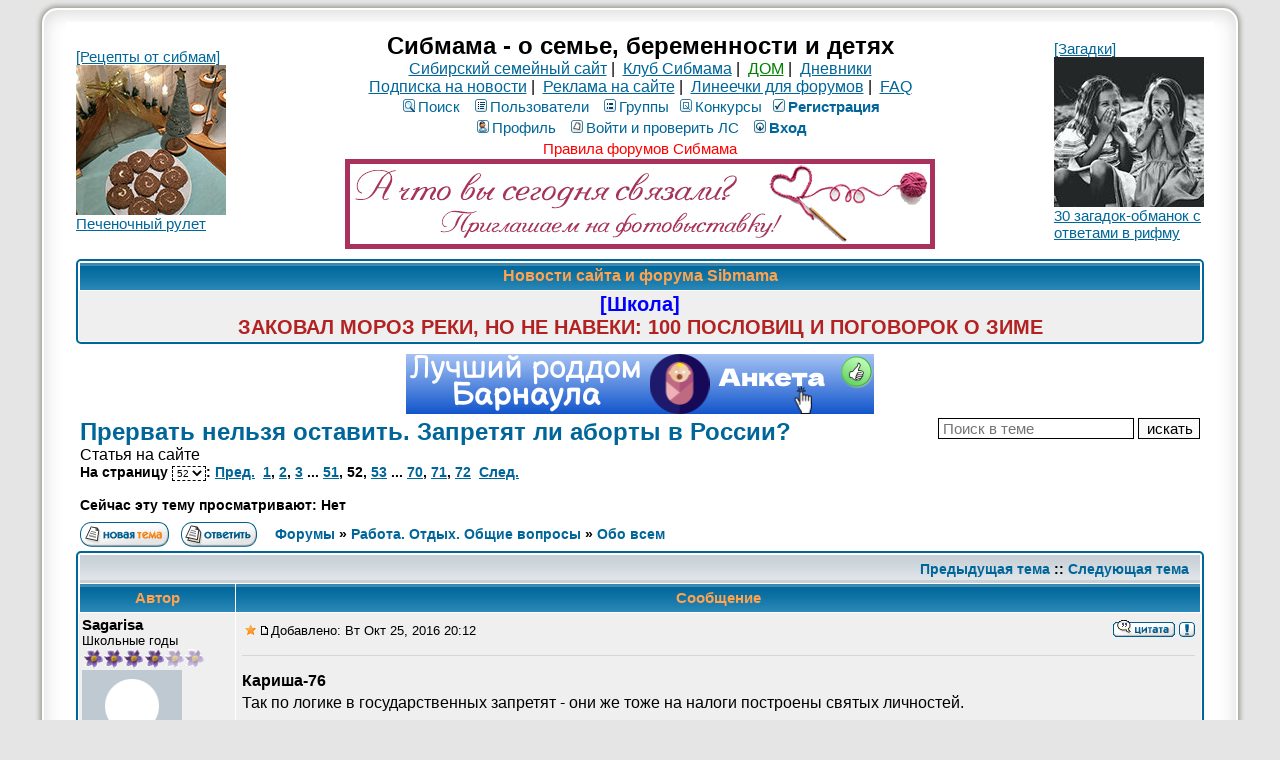

--- FILE ---
content_type: text/html; charset=windows-1251
request_url: https://forum.sibmama.ru/viewtopic.php?t=1437819&start=765
body_size: 20151
content:
<!DOCTYPE HTML PUBLIC "-//W3C//DTD HTML 4.01 Transitional//EN">
<html dir="ltr" lang="ru-ru">
<head>
<meta http-equiv="Content-Type" content="text/html; charset=windows-1251">
<meta http-equiv="Content-Style-Type" content="text/css">
<meta name="keywords" content="новосибирск роды роддом дети беременность сибирь красноярск омск томск магазин здоровье детский сад школа больница поликлиника стихи для детей барто чуковский маршак блюда из творога кулинария питание кормление вскармливание лактация игры">
<meta name="referrer" content="origin-when-cross-origin">
<script type="application/ld+json">
{
  "@context": "http://schema.org",
  "@type": "BreadcrumbList",
  "itemListElement": [{
    "@type": "ListItem",
    "position": 1,
    "item": {
      "@id": "https://forum.sibmama.ru/viewforum.php?f=2",
      "name": "Обо всем"
    }
  }]
}
</script>
<link rel="canonical" href="https://forum.sibmama.ru/viewtopic.php?t=1437819&amp;start=765" />
<link rel="alternative" href="android-app://ru.sibmama.forum/https/viewtopic.php?t=1437819&amp;start=765" />
<meta name="description" content="Прервать нельзя оставить. Запретят ли аборты в России? :: Статья на сайте :: Страница 52" />
<meta name="twitter:card" content="summary_large_image" />
<meta name="twitter:site" content="@sibmama" />
<meta name="twitter:title" content="Прервать нельзя оставить. Запретят ли аборты в России?" />
<meta name="twitter:description" content="Статья на сайте :: Страница 52" />
<meta name="twitter:image" content="https://forum.sibmama.ru/images/i/512w.png" />
<meta property="og:url" content="https://forum.sibmama.ru/viewtopic.php?t=1437819&amp;start=765" />
<meta property="og:title" content="Прервать нельзя оставить. Запретят ли аборты в России?" />
<meta property="og:description" content="Статья на сайте :: Страница 52" />
<meta property="og:image" content="https://forum.sibmama.ru/images/i/512w.png" />
<title>Прервать нельзя оставить. Запретят ли аборты в России? :: Сибмама - о семье, беременности и детях</title>
<link rel="stylesheet" href="templates/subSilver/subSilver.css?v=296" type="text/css">
<link rel="stylesheet" href="css/linesf.css" type="text/css">
<!--[if lt IE 7]><style type="text/css"> .transfix { behavior: url(css/iepngfix.htc); }</style><![endif]-->
<!--[if IE]><style type="text/css">.iesig{height:expression(this.scrollHeight>200?"200px":"auto")}</style><![endif]-->
<script type="text/javascript" src="/js/jquery.js?v=3.2.1"></script>
<script type="text/javascript">var is_chr = !!window.chrome;</script>
<STYLE TYPE="text/css">
a.topic-new, a.topic-new:visited { color: #DD6900; }
a.topic-new:hover, a.topic-new:active { color: #006699; }
</style>
<link rel="stylesheet" href="/css/jquery.fancybox.min.css?v=3210" />
<link rel="stylesheet" href="/css/jquery.fancybox.fix.css?v=3210" />
<script src="/js/jquery.fancybox.min2.js?v=3210"></script>
<link rel="manifest" href="/manifest.json"><link rel="icon" href="/images/i/32.png" sizes="32x32" />
<link rel="icon" href="/images/i/64.png" sizes="64x64" />
<link rel="icon" href="/images/i/128.png" sizes="128x128" />
<link rel="icon" href="/images/i/256.png" sizes="256x256" />
<link rel="icon" href="/images/i/512.png" sizes="512x512" />
<link rel="apple-touch-icon" href="apple-touch-icon.png">
</head>
<body>
<div id="twrap" class="tnarrow">
<a name="top"></a>

<table class="bodytab"><tr>
 <td class="bodyline tnarrow">
    <table class="headtab">
   <tr>
	<td class="mainmenu"><a href='https://sibmama.ru/cl.php?b=2416&amp;z=48' target='_blank'>[Рецепты от сибмам]<br>
<img src="https://forum.sibmama.ru/usrpx/33868/33868_150x150_16abd8159c.jpg" width="150" height="150"><br>
Печеночный рулет</a></td>
	<td class="menutd">
<span class="maintitle">Сибмама - о семье, беременности и детях</span><br />
<span class="gen"><a href="https://sibmama.ru">Сибирский семейный сайт</a>&nbsp;|&nbsp;
<a href="https://club.sibmama.ru">Клуб Сибмама</a>&nbsp;|&nbsp;
<a style="color:green" href="https://dom.sibmama.ru/">ДОМ</a>&nbsp;|&nbsp;
<a href="https://blog.sibmama.ru/">Дневники</a>
<br>
<a href="https://sibmama.ru/rassylka.htm">Подписка на новости</a>&nbsp;|&nbsp;
<a href="https://r.sibmama.ru">Реклама на сайте</a>&nbsp;|&nbsp;
<a href="https://line.sibmama.ru/">Линеечки для форумов</a>&nbsp;|&nbsp;
<a href="/faq.php?sid=0f2f789835524f2120c2caa9af8368de">FAQ</a></span>
<br>
				<table class="menutab">
					<tr> 
						<td><span class="mainmenu">
												&nbsp;<a href="search.php?sid=0f2f789835524f2120c2caa9af8368de" class="mainmenu"><img src="templates/subSilver/images/icon_mini_search.gif" alt="Поиск" />Поиск</a>&nbsp; &nbsp;<a href="/memberlist.php?sid=0f2f789835524f2120c2caa9af8368de" class="mainmenu"><img src="templates/subSilver/images/icon_mini_members.gif" alt="Пользователи" />Пользователи</a>&nbsp; &nbsp;<a href="/groupcp.php?sid=0f2f789835524f2120c2caa9af8368de" class="mainmenu"><img src="templates/subSilver/images/icon_mini_groups.gif" alt="Группы" />Группы</a>&nbsp;<span class="mainmenu">&nbsp;<a href="/search.php?search_id=contests&amp;sid=0f2f789835524f2120c2caa9af8368de" class="mainmenu"><img src="templates/subSilver/images/icon_mini_quiz.gif" alt="Конкурсы" />Конкурсы</a></span>
 												&nbsp;<a href="https://forum.sibmama.ru/profile.php?mode=regitser&amp;sid=0f2f789835524f2120c2caa9af8368de" class="mainmenu boldd"><img src="templates/subSilver/images/icon_mini_register.gif" alt="Рeгиcтpaция" />Рeгиcтpaция</a>&nbsp;
																								</span></td>
					</tr>
					<tr>
						<td><span class="mainmenu">
												 
						&nbsp;<a href="https://forum.sibmama.ru/profile.php?mode=editprofile&amp;sid=0f2f789835524f2120c2caa9af8368de" class="mainmenu"><img src="templates/subSilver/images/icon_mini_profile.gif" alt="Профиль" />Профиль</a>&nbsp; &nbsp;<a href="/privmsg.php?sid=0f2f789835524f2120c2caa9af8368de" class="mainmenu"><img src="templates/subSilver/images/icon_mini_message.gif" alt="Войти и проверить ЛС" />Войти и проверить ЛС</a>&nbsp; &nbsp;<a href="https://forum.sibmama.ru/login.php?sid=0f2f789835524f2120c2caa9af8368de" class="mainmenu boldd"><img src="templates/subSilver/images/icon_mini_login.gif" alt="Вход" />Вход</a>&nbsp;</span></td>
					</tr>
					<tr><td><a class="mainmenu" style="color:red" href="https://forum.sibmama.ru/viewtopic.php?t=38775">Правила форумов Сибмама</a>
					</td></tr>
				</table><div class="bnrbm"><a href='https://sibmama.ru/cl.php?b=14424&amp;z=138' target='_blank'><img src='https://sibmama.ru/d/cto_vb_svyzali.jpg?' width='590' height='90' alt='Вязание. Фотовыставка' title='Вязание. Фотовыставка' border='0'></a></div></td>
				<td class="mainmenu"><a href='https://sibmama.ru/cl.php?b=11494&amp;z=137' target='_blank'>[Загадки]<br>
<img src="https://forum.sibmama.ru/usrpx/33868/33868_150x150_7d02a51a7.jpg" width="150" height="150"><br>
30 загадок-обманок с ответами в рифму</a></td>
			</tr>
		</table>
<table class="forumline fl2 newstab">
   <tr> 
      <th class="thHead" style="position:relative">&nbsp;Новости сайта и форума Sibmama&nbsp;</th>
   </tr> 
   <tr> 
      <td class="row1"><span class="gen"><a href="https://sibmama.ru/posl-zima.htm" target="_blank" class="postlink"><span style="font-size: 20px; line-height: normal"><span style="font-weight: bold"><span style="color: #0000FF">[Школа]</span></span></span></a><br /><a href="https://sibmama.ru/posl-zima.htm" target="_blank" class="postlink"><span style="font-size: 20px; line-height: normal"><span style="font-weight: bold"><span style="color: #B22222">ЗАКОВАЛ МОРОЗ РЕКИ, НО НЕ НАВЕКИ: 100 ПОСЛОВИЦ И ПОГОВОРОК О ЗИМЕ</span></span></span></a></span></td>
   </tr> 
   </table>
  <div class="bnrbnw"><a href='https://sibmama.ru/cl.php?b=13190&amp;z=133' target='_blank'><img src='https://sibmama.ru/d/_arnaula_468.png?' width='468' height='60' alt='Лучший роддом Барнаула. Анкета' title='Лучший роддом Барнаула. Анкета' border='0'></a></div><table width="100%" cellspacing="2" cellpadding="2" border="0">
  <tr> 
	<td align="left" valign="bottom" colspan="2"><a class="maintitle" href="viewtopic.php?t=1437819&amp;start=765&amp;sid=0f2f789835524f2120c2caa9af8368de" id="toptitle">Прервать нельзя оставить. Запретят ли аборты в России?</a>
	  <span class="gen" id="topdescr"><br>Статья на сайте</span><br />
	  <span class="gensmall"><b>На страницу <select style="border:dashed 1px;font-size:10px;" onChange="if(this.options[this.selectedIndex].value != -1){ window.location = 'viewtopic.php?t=1437819&amp;sid=0f2f789835524f2120c2caa9af8368de'+(parseInt(this.options[this.selectedIndex].value)>0?('&amp;start='+this.options[this.selectedIndex].value):''); }"><option value="0">1</option><option value="15">2</option><option value="30">3</option><option value="45">4</option><option value="60">5</option><option value="75">6</option><option value="90">7</option><option value="105">8</option><option value="120">9</option><option value="135">10</option><option value="150">11</option><option value="165">12</option><option value="180">13</option><option value="195">14</option><option value="210">15</option><option value="225">16</option><option value="240">17</option><option value="255">18</option><option value="270">19</option><option value="285">20</option><option value="300">21</option><option value="315">22</option><option value="330">23</option><option value="345">24</option><option value="360">25</option><option value="375">26</option><option value="390">27</option><option value="405">28</option><option value="420">29</option><option value="435">30</option><option value="450">31</option><option value="465">32</option><option value="480">33</option><option value="495">34</option><option value="510">35</option><option value="525">36</option><option value="540">37</option><option value="555">38</option><option value="570">39</option><option value="585">40</option><option value="600">41</option><option value="615">42</option><option value="630">43</option><option value="645">44</option><option value="660">45</option><option value="675">46</option><option value="690">47</option><option value="705">48</option><option value="720">49</option><option value="735">50</option><option value="750">51</option><option value="765" selected="selected">52</option><option value="780">53</option><option value="795">54</option><option value="810">55</option><option value="825">56</option><option value="840">57</option><option value="855">58</option><option value="870">59</option><option value="885">60</option><option value="900">61</option><option value="915">62</option><option value="930">63</option><option value="945">64</option><option value="960">65</option><option value="975">66</option><option value="990">67</option><option value="1005">68</option><option value="1020">69</option><option value="1035">70</option><option value="1050">71</option><option value="1065">72</option></select>:  <a href="viewtopic.php?t=1437819&amp;start=750&amp;sid=0f2f789835524f2120c2caa9af8368de">Пред.</a>&nbsp;&nbsp;<a href="viewtopic.php?t=1437819&amp;sid=0f2f789835524f2120c2caa9af8368de">1</a>, <a href="viewtopic.php?t=1437819&amp;start=15&amp;sid=0f2f789835524f2120c2caa9af8368de">2</a>, <a href="viewtopic.php?t=1437819&amp;start=30&amp;sid=0f2f789835524f2120c2caa9af8368de">3</a> ... <a href="viewtopic.php?t=1437819&amp;start=750&amp;sid=0f2f789835524f2120c2caa9af8368de">51</a>, <b>52</b>, <a href="viewtopic.php?t=1437819&amp;start=780&amp;sid=0f2f789835524f2120c2caa9af8368de">53</a> ... <a href="viewtopic.php?t=1437819&amp;start=1035&amp;sid=0f2f789835524f2120c2caa9af8368de">70</a>, <a href="viewtopic.php?t=1437819&amp;start=1050&amp;sid=0f2f789835524f2120c2caa9af8368de">71</a>, <a href="viewtopic.php?t=1437819&amp;start=1065&amp;sid=0f2f789835524f2120c2caa9af8368de">72</a>&nbsp;&nbsp;<a href="viewtopic.php?t=1437819&amp;start=780&amp;sid=0f2f789835524f2120c2caa9af8368de">След.</a></b><br /><br /><b>Сейчас эту тему просматривают: Нет</b>
	  &nbsp; </span></td>
	<td align="right" valign="top"><form method="get"><input type="hidden" name="t" value="1437819"><input type="text" name="skw" value="" placeholder="Поиск в теме">&nbsp;<input type="submit" class="liteoption" value="искать"></form></td>
  </tr>
</table>

<table width="100%" cellspacing="2" cellpadding="2" border="0">
  <tr> 
	<td align="left" valign="bottom" nowrap="nowrap"><span class="nav"><a href="posting.php?mode=newtopic&amp;f=2&amp;sid=0f2f789835524f2120c2caa9af8368de"><img src="templates/subSilver/images/lang_russian/post.gif" border="0" alt="Начать новую тему" align="middle" /></a>&nbsp;&nbsp;&nbsp;<a href=""><img src="templates/subSilver/images/lang_russian/reply.gif" border="0" alt="Ответить на тему" align="middle" /></a></td>
	<td align="left" valign="middle" width="100%"><span class="nav">&nbsp;&nbsp;&nbsp;<a href="/index.php?sid=0f2f789835524f2120c2caa9af8368de" class="nav">Форумы</a> &raquo; <a href="index.php?c=1#cat1&amp;sid=0f2f789835524f2120c2caa9af8368de" class="nav">Работа. Отдых. Общие вопросы</a> &raquo; <a href="viewforum.php?f=2&amp;sid=0f2f789835524f2120c2caa9af8368de" class="nav">Обо всем</a></span></td>
	<td align="right" valign="bottom">
	<div class=""><a href="" title="" data-ajax="toggle_link" data-toggle-url="" data-toggle-class=""></a></div>	</td>
  </tr>
</table>

<script src="/js/JsHttpRequest.js"></script>
<script src="/js/quotes.js?v=296"></script>
<div id="qubg" class="qubg" ></div>
<div id="modalDialog" class="modalDialog">
<table id="id_ModalDialogHeader">
<tr id="qthd">
    <th class="thCornerR" style="text-align: right;">Категория: <span id="selcon"></span><img width="15px" height="1px" src="images/spacer.gif" /><img src="templates/subTrail/images/icon_mem.gif" width="82" height="18" style="cursor: pointer;" onClick="qu_save(); " title="Сохранить в цитатник" alt="Сохранить в цитатник" />&nbsp;<img src="templates/subTrail/images/icon_delete.gif" width="16" height="18" style="cursor: pointer;" onClick="qu_hide(); " title="Закрыть окно" alt="Закрыть окно" />&nbsp;&nbsp;</th>
</tr>
<tr>
	<td id="qthd2" class="row2"><span class="qhelp">Для сохранения части сообщения в цитатник выделите нужный текст в поле ниже, категорию цитаты и нажмите кнопку "на память". В случае, если требуется сохранить всё сообщение, достаточно только выбрать категорию и нажать упомянутую кнопку. Для отмены нажмите кнопку "закрыть окно".</span></td>
</tr>
<tr>
	<td><div class="modalDialogText" id="qtdfld"></div></td>
</tr>
</table>
</div>
<div id="modalBox" class="modalBox"><table class="cellBox"><tr style="height:20px; text-align:right;"><th><img src="templates/subTrail/images/icon_delete.gif" style="cursor: pointer;" width="16" height="18" onClick="qu_hide();" title="Закрыть окно" alt="Закрыть окно" />&nbsp;</td></tr><tr><td id="cellBox"></th></tr></table></div>

<table class="forumline fl3">
	<tr align="right">
		<td class="catHead" colspan="2" height="28"><span class="nav"><a href="viewtopic.php?t=1437819&amp;view=previous&amp;sid=0f2f789835524f2120c2caa9af8368de" class="nav">Предыдущая тема</a> :: <a href="viewtopic.php?t=1437819&amp;view=next&amp;sid=0f2f789835524f2120c2caa9af8368de" class="nav">Следующая тема</a> &nbsp;</span></td>
	</tr>
	 
	<tr>
		<th class="thLeft" width="150" height="26" nowrap="nowrap">Автор</th>
		<th class="thRight" nowrap="nowrap">Сообщение</th>
	</tr>
		<tr id="pr80982323"> 
		<td class="row1 avblock"><span class="name"><a name="80982323"></a><b>Sagarisa</b><br />
                  <span class="postdetails">Школьные годы<br />
                    <img src="images/rank/4.gif" alt="Школьные годы" title="Школьные годы" border="0" /><br />		    			    <a href="profile.php?mode=viewprofile&amp;u=244620&amp;sid=0f2f789835524f2120c2caa9af8368de" class="avatar"><img class="lazyimg lava" data-srclz="templates/subSilver/images/no_avatar.gif" style="width:100px;height:100px"></a>		                        <br />
                    			<br />
                                        На сайте с 02.12.13<br />Сообщения: 1020                    <br />Откуда: Краснообск                    <br /><b>Карта № 018280</b>                                      </span>
                </td>
		<td class="row1" width="100%" height="28" valign="top"><table width="100%" border="0" cellspacing="0" cellpadding="0">
			<tr>				<td width="100%"><a data-ajax="true" href=""><img style="cursor:pointer;border:0px" src="templates/subSilver/images/star.gif" alt="Добавить в Закладки" title="Добавить в Закладки" /></a><a href="viewtopic.php?p=80982323&amp;sid=0f2f789835524f2120c2caa9af8368de#80982323"><img src="templates/subSilver/images/icon_minipost.gif" width="12" height="9" alt="Сообщение" title="Сообщение" border="0" /></a><span class="postdetails">Добавлено: Вт Окт 25, 2016 20:12<span class="gen">&nbsp;</span>&nbsp; &nbsp;</span></td>
				<td valign="top" align="right" nowrap="nowrap"><a href="posting.php?mode=quote&amp;p=80982323&amp;sid=0f2f789835524f2120c2caa9af8368de"><img src="templates/subSilver/images/lang_russian/icon_quote.gif" alt="Ответить с цитатой" title="Ответить с цитатой" border="0" /></a>   
									 <div class="rtcd"><a data-ajax="toggle_link" href="report.php?mode=do_report&amp;p=80982323#message&amp;sid=0f2f789835524f2120c2caa9af8368de" title="Уведомить Модератора об этом сообщении." data-toggle-url="report.php?mode=del_report&amp;p=80982323#message&amp;sid=0f2f789835524f2120c2caa9af8368de" data-toggle-text="" data-toggle-class="rtcd0"></a></div> </td>
						</tr>
			<tr> 
				<td colspan="2"><hr /></td>
			</tr>
			<tr>
				<td colspan="2" class="postcell">
				<span class="postbody"><span style="font-weight: bold">Кариша-76</span>
<br />
Так по логике в государственных запретят - они же тоже на налоги построены святых личностей.</span><span class="gensmall"></span></td>
			</tr>
		</table></td>
	</tr>
	<tr> 
		<td class="row1" width="150" align="left" valign="middle"><span class="nav"><a href="#top" class="nav">&#x2B9D; наверх &#x2B9D;</a></span></td>
		<td class="row1" width="100%" height="28" valign="bottom" nowrap="nowrap"><table cellspacing="0" cellpadding="0" border="0" height="18" width="100%">
			<tr>
				<td valign="middle" width="100%" nowrap="nowrap"><a href="profile.php?mode=viewprofile&amp;u=244620&amp;sid=0f2f789835524f2120c2caa9af8368de"><img src="templates/subSilver/images/lang_russian/icon_profile.gif" alt="Посмотреть профиль" title="Посмотреть профиль" border="0" /></a> <a href="privmsg.php?mode=post&amp;u=244620&amp;t=1437819&amp;p=80982323&amp;sid=0f2f789835524f2120c2caa9af8368de"><img src="templates/subSilver/images/lang_russian/icon_pm.gif" alt="Отправить личное сообщение" title="Отправить личное сообщение" border="0" /></a>  								&nbsp;&nbsp;&nbsp;&nbsp;&nbsp;&nbsp;&nbsp;&nbsp;&nbsp;
								<span class="pthcnt gen"></span>								</td>
				<td width="100px" nowrap="nowrap">&nbsp;</td>
			</tr>
		</table></td>
	</tr>
	<tr> 
		<td class="spaceRow" colspan="2">&nbsp;</td>
	</tr>
		<tr id="pr80982375"> 
		<td class="row2 avblock"><span class="name"><a name="80982375"></a><b>Тамири</b><br />
                  <span class="postdetails">Академик<br />
                    <img src="images/rank/6.gif" alt="Академик" title="Академик" border="0" /><br />		    			    <a href="profile.php?mode=viewprofile&amp;u=52156&amp;sid=0f2f789835524f2120c2caa9af8368de" class="avatar"><img class="lazyimg lava" data-srclz="templates/subSilver/images/no_avatar.gif" style="width:100px;height:100px"></a>		                        <br />
                    			<div class="pawr">
			<a href="#" class="dropdown-tooltip" data-tooltip="15 лет с Сибмамой"><img title="15 лет с Сибмамой" src="/images/a/15.svg"/></a><a href="#" class="dropdown-tooltip" data-tooltip="победитель конкурса"><img title="победитель конкурса" src="/images/a/s2.svg"/></a>			</div>
		                        На сайте с 25.10.09<br />Сообщения: 19769<br>В дневниках: 20303                    <br />Откуда: Бердск                                        <div class="bdblk"><img  title="Наталя" src="/images/f/g8.png"><img style="height:38px" title="Таиска" src="/images/f/g1.png"><img  title="Ленька" src="/images/f/b8.png"></div>                  </span>
                </td>
		<td class="row2" width="100%" height="28" valign="top"><table width="100%" border="0" cellspacing="0" cellpadding="0">
			<tr>				<td width="100%"><a data-ajax="true" href=""><img style="cursor:pointer;border:0px" src="templates/subSilver/images/star.gif" alt="Добавить в Закладки" title="Добавить в Закладки" /></a><a href="viewtopic.php?p=80982375&amp;sid=0f2f789835524f2120c2caa9af8368de#80982375"><img src="templates/subSilver/images/icon_minipost.gif" width="12" height="9" alt="Сообщение" title="Сообщение" border="0" /></a><span class="postdetails">Добавлено: Вт Окт 25, 2016 20:14<span class="gen">&nbsp;</span>&nbsp; &nbsp;</span></td>
				<td valign="top" align="right" nowrap="nowrap"><a href="posting.php?mode=quote&amp;p=80982375&amp;sid=0f2f789835524f2120c2caa9af8368de"><img src="templates/subSilver/images/lang_russian/icon_quote.gif" alt="Ответить с цитатой" title="Ответить с цитатой" border="0" /></a>   
									 <div class="rtcd"><a data-ajax="toggle_link" href="report.php?mode=do_report&amp;p=80982375#message&amp;sid=0f2f789835524f2120c2caa9af8368de" title="Уведомить Модератора об этом сообщении." data-toggle-url="report.php?mode=del_report&amp;p=80982375#message&amp;sid=0f2f789835524f2120c2caa9af8368de" data-toggle-text="" data-toggle-class="rtcd0"></a></div> </td>
						</tr>
			<tr> 
				<td colspan="2"><hr /></td>
			</tr>
			<tr>
				<td colspan="2" class="postcell">
				<span class="postbody"></span><table width="90%" cellspacing="1" cellpadding="3" border="0" align="center"><tr> 	  <td><span class="genmed"><span class="uref" style="font-weight: bold">Кариша-76</span> писал(а):</span></td>	</tr>	<tr>	  <td class="quote"><span style="font-weight: bold">Sagarisa</span>
<br />
</span><table width="90%" cellspacing="1" cellpadding="3" border="0" align="center"><tr> 	  <td><span class="genmed"><b>Цитата:</b></span></td>	</tr>	<tr>	  <td class="quote">16 тыс, если без осложнений.</td>	</tr></table><span class="postbody">
<br />
Это в частных клиниках.
<br />
В государственных дешевле гораздо.</td>	</tr></table><span class="postbody">
<br />
А сколько? Не в курсе? Просто интересно, насколько я угадала.<div class="iesig" style="max-height:200px; overflow:hidden;">_________________<br /><a href="https://sibmama.ru" target="_blank" class="postlink"><img class="transfix postimage lnsBg lnsBg3" src="https://sibmama.ru/line/1h50i0j6b73cdjaej0jcce0f0f2fbf8eae5262334353bcde0f2e0f8eae5i0j13182f1ja9j0jcae8f1eae5262334353bd2e0e8f1eae5i0j7ab619ja4j0jccfbf8eeedeaf3262334353bcb2623313130353bedfceae5.png" class="postimage" /></a></div></span><span class="gensmall"></span></td>
			</tr>
		</table></td>
	</tr>
	<tr> 
		<td class="row2" width="150" align="left" valign="middle"><span class="nav"><a href="#top" class="nav">&#x2B9D; наверх &#x2B9D;</a></span></td>
		<td class="row2" width="100%" height="28" valign="bottom" nowrap="nowrap"><table cellspacing="0" cellpadding="0" border="0" height="18" width="100%">
			<tr>
				<td valign="middle" width="100%" nowrap="nowrap"><a href="profile.php?mode=viewprofile&amp;u=52156&amp;sid=0f2f789835524f2120c2caa9af8368de"><img src="templates/subSilver/images/lang_russian/icon_profile.gif" alt="Посмотреть профиль" title="Посмотреть профиль" border="0" /></a> <a href="privmsg.php?mode=post&amp;u=52156&amp;t=1437819&amp;p=80982375&amp;sid=0f2f789835524f2120c2caa9af8368de"><img src="templates/subSilver/images/lang_russian/icon_pm.gif" alt="Отправить личное сообщение" title="Отправить личное сообщение" border="0" /></a>  								&nbsp;&nbsp;&nbsp;&nbsp;&nbsp;&nbsp;&nbsp;&nbsp;&nbsp;
								<span class="pthcnt gen"></span>								</td>
				<td width="100px" nowrap="nowrap">&nbsp;</td>
			</tr>
		</table></td>
	</tr>
	<tr> 
		<td class="spaceRow" colspan="2">&nbsp;</td>
	</tr>
		<tr id="pr80982377"> 
		<td class="row1 avblock"><span class="name"><a name="80982377"></a><b>Sagarisa</b><br />
                  <span class="postdetails">Школьные годы<br />
                    <img src="images/rank/4.gif" alt="Школьные годы" title="Школьные годы" border="0" /><br />		    			    <a href="profile.php?mode=viewprofile&amp;u=244620&amp;sid=0f2f789835524f2120c2caa9af8368de" class="avatar"><img class="lazyimg lava" data-srclz="templates/subSilver/images/no_avatar.gif" style="width:100px;height:100px"></a>		                        <br />
                    			<br />
                                        На сайте с 02.12.13<br />Сообщения: 1020                    <br />Откуда: Краснообск                    <br /><b>Карта № 018280</b>                                      </span>
                </td>
		<td class="row1" width="100%" height="28" valign="top"><table width="100%" border="0" cellspacing="0" cellpadding="0">
			<tr>				<td width="100%"><a data-ajax="true" href=""><img style="cursor:pointer;border:0px" src="templates/subSilver/images/star.gif" alt="Добавить в Закладки" title="Добавить в Закладки" /></a><a href="viewtopic.php?p=80982377&amp;sid=0f2f789835524f2120c2caa9af8368de#80982377"><img src="templates/subSilver/images/icon_minipost.gif" width="12" height="9" alt="Сообщение" title="Сообщение" border="0" /></a><span class="postdetails">Добавлено: Вт Окт 25, 2016 20:14<span class="gen">&nbsp;</span>&nbsp; &nbsp;</span></td>
				<td valign="top" align="right" nowrap="nowrap"><a href="posting.php?mode=quote&amp;p=80982377&amp;sid=0f2f789835524f2120c2caa9af8368de"><img src="templates/subSilver/images/lang_russian/icon_quote.gif" alt="Ответить с цитатой" title="Ответить с цитатой" border="0" /></a>   
									 <div class="rtcd"><a data-ajax="toggle_link" href="report.php?mode=do_report&amp;p=80982377#message&amp;sid=0f2f789835524f2120c2caa9af8368de" title="Уведомить Модератора об этом сообщении." data-toggle-url="report.php?mode=del_report&amp;p=80982377#message&amp;sid=0f2f789835524f2120c2caa9af8368de" data-toggle-text="" data-toggle-class="rtcd0"></a></div> </td>
						</tr>
			<tr> 
				<td colspan="2"><hr /></td>
			</tr>
			<tr>
				<td colspan="2" class="postcell">
				<span class="postbody"><span style="font-weight: bold">Тамири</span>
<br />
Аборт без УЗИ контроля? Так может еще и без наркоза? Спицей вообще дешево...</span><span class="gensmall"></span></td>
			</tr>
		</table></td>
	</tr>
	<tr> 
		<td class="row1" width="150" align="left" valign="middle"><span class="nav"><a href="#top" class="nav">&#x2B9D; наверх &#x2B9D;</a></span></td>
		<td class="row1" width="100%" height="28" valign="bottom" nowrap="nowrap"><table cellspacing="0" cellpadding="0" border="0" height="18" width="100%">
			<tr>
				<td valign="middle" width="100%" nowrap="nowrap"><a href="profile.php?mode=viewprofile&amp;u=244620&amp;sid=0f2f789835524f2120c2caa9af8368de"><img src="templates/subSilver/images/lang_russian/icon_profile.gif" alt="Посмотреть профиль" title="Посмотреть профиль" border="0" /></a> <a href="privmsg.php?mode=post&amp;u=244620&amp;t=1437819&amp;p=80982377&amp;sid=0f2f789835524f2120c2caa9af8368de"><img src="templates/subSilver/images/lang_russian/icon_pm.gif" alt="Отправить личное сообщение" title="Отправить личное сообщение" border="0" /></a>  								&nbsp;&nbsp;&nbsp;&nbsp;&nbsp;&nbsp;&nbsp;&nbsp;&nbsp;
								<span class="pthcnt gen"></span>								</td>
				<td width="100px" nowrap="nowrap">&nbsp;</td>
			</tr>
		</table></td>
	</tr>
	<tr> 
		<td class="spaceRow" colspan="2">&nbsp;</td>
	</tr>
		<tr id="pr80982467"> 
		<td class="row2 avblock"><span class="name"><a name="80982467"></a><b>Тамири</b><br />
                  <span class="postdetails">Академик<br />
                    <img src="images/rank/6.gif" alt="Академик" title="Академик" border="0" /><br />		    			    <a href="profile.php?mode=viewprofile&amp;u=52156&amp;sid=0f2f789835524f2120c2caa9af8368de" class="avatar"><img class="lazyimg lava" data-srclz="templates/subSilver/images/no_avatar.gif" style="width:100px;height:100px"></a>		                        <br />
                    			<div class="pawr">
			<a href="#" class="dropdown-tooltip" data-tooltip="15 лет с Сибмамой"><img title="15 лет с Сибмамой" src="/images/a/15.svg"/></a><a href="#" class="dropdown-tooltip" data-tooltip="победитель конкурса"><img title="победитель конкурса" src="/images/a/s2.svg"/></a>			</div>
		                        На сайте с 25.10.09<br />Сообщения: 19769<br>В дневниках: 20303                    <br />Откуда: Бердск                                        <div class="bdblk"><img  title="Наталя" src="/images/f/g8.png"><img style="height:38px" title="Таиска" src="/images/f/g1.png"><img  title="Ленька" src="/images/f/b8.png"></div>                  </span>
                </td>
		<td class="row2" width="100%" height="28" valign="top"><table width="100%" border="0" cellspacing="0" cellpadding="0">
			<tr>				<td width="100%"><a data-ajax="true" href=""><img style="cursor:pointer;border:0px" src="templates/subSilver/images/star.gif" alt="Добавить в Закладки" title="Добавить в Закладки" /></a><a href="viewtopic.php?p=80982467&amp;sid=0f2f789835524f2120c2caa9af8368de#80982467"><img src="templates/subSilver/images/icon_minipost.gif" width="12" height="9" alt="Сообщение" title="Сообщение" border="0" /></a><span class="postdetails">Добавлено: Вт Окт 25, 2016 20:16<span class="gen">&nbsp;</span>&nbsp; &nbsp;</span></td>
				<td valign="top" align="right" nowrap="nowrap"><a href="posting.php?mode=quote&amp;p=80982467&amp;sid=0f2f789835524f2120c2caa9af8368de"><img src="templates/subSilver/images/lang_russian/icon_quote.gif" alt="Ответить с цитатой" title="Ответить с цитатой" border="0" /></a>   
									 <div class="rtcd"><a data-ajax="toggle_link" href="report.php?mode=do_report&amp;p=80982467#message&amp;sid=0f2f789835524f2120c2caa9af8368de" title="Уведомить Модератора об этом сообщении." data-toggle-url="report.php?mode=del_report&amp;p=80982467#message&amp;sid=0f2f789835524f2120c2caa9af8368de" data-toggle-text="" data-toggle-class="rtcd0"></a></div> </td>
						</tr>
			<tr> 
				<td colspan="2"><hr /></td>
			</tr>
			<tr>
				<td colspan="2" class="postcell">
				<span class="postbody"></span><table width="90%" cellspacing="1" cellpadding="3" border="0" align="center"><tr> 	  <td><span class="genmed"><span class="uref" style="font-weight: bold">Sagarisa</span> писал(а):</span></td>	</tr>	<tr>	  <td class="quote"><span style="font-weight: bold">Кариша-76</span>
<br />
Так по логике в государственных запретят - они же тоже на налоги построены <span style="font-weight: bold">святых личностей</span>.</td>	</tr></table><span class="postbody">
<br />
Вас заклинило на этой фразе?
<br />
Они построены просто на налоги. И вполне успешно оказывают платные услуги вне ОМС уже не один десяток лет.<div class="iesig" style="max-height:200px; overflow:hidden;">_________________<br /><a href="https://sibmama.ru" target="_blank" class="postlink"><img class="transfix postimage lnsBg lnsBg3" src="https://sibmama.ru/line/1h50i0j6b73cdjaej0jcce0f0f2fbf8eae5262334353bcde0f2e0f8eae5i0j13182f1ja9j0jcae8f1eae5262334353bd2e0e8f1eae5i0j7ab619ja4j0jccfbf8eeedeaf3262334353bcb2623313130353bedfceae5.png" class="postimage" /></a></div></span><span class="gensmall"></span></td>
			</tr>
		</table></td>
	</tr>
	<tr> 
		<td class="row2" width="150" align="left" valign="middle"><span class="nav"><a href="#top" class="nav">&#x2B9D; наверх &#x2B9D;</a></span></td>
		<td class="row2" width="100%" height="28" valign="bottom" nowrap="nowrap"><table cellspacing="0" cellpadding="0" border="0" height="18" width="100%">
			<tr>
				<td valign="middle" width="100%" nowrap="nowrap"><a href="profile.php?mode=viewprofile&amp;u=52156&amp;sid=0f2f789835524f2120c2caa9af8368de"><img src="templates/subSilver/images/lang_russian/icon_profile.gif" alt="Посмотреть профиль" title="Посмотреть профиль" border="0" /></a> <a href="privmsg.php?mode=post&amp;u=52156&amp;t=1437819&amp;p=80982467&amp;sid=0f2f789835524f2120c2caa9af8368de"><img src="templates/subSilver/images/lang_russian/icon_pm.gif" alt="Отправить личное сообщение" title="Отправить личное сообщение" border="0" /></a>  								&nbsp;&nbsp;&nbsp;&nbsp;&nbsp;&nbsp;&nbsp;&nbsp;<span class="pthcnt gen">Благодарностей:</span>&nbsp;
								<span class="pthcnt gen">(2)</span>								</td>
				<td width="100px" nowrap="nowrap">&nbsp;</td>
			</tr>
		</table></td>
	</tr>
	<tr> 
		<td class="spaceRow" colspan="2">&nbsp;</td>
	</tr>
		<tr id="pr80982537"> 
		<td class="row1 avblock"><span class="name"><a name="80982537"></a><b>Кариша-76</b><br />
                  <span class="postdetails">Профессор<br />
                    <img src="images/rank/6.gif" alt="Профессор" title="Профессор" border="0" /><br />		    			    <a href="profile.php?mode=viewprofile&amp;u=138917&amp;sid=0f2f789835524f2120c2caa9af8368de" class="avatar"><img class="lazyimg lava" data-srclz="images/avatars/gallery/1/041.gif" style="width:45px;height:45px"></a>		                        <br />
                    			<div class="pawr">
			<a href="#" class="dropdown-tooltip" data-tooltip="10 лет с Сибмамой"><img title="10 лет с Сибмамой" src="/images/a/10.svg"/></a>			</div>
		                        На сайте с 09.09.11<br />Сообщения: 5844<br>В дневниках: 3                    <br />Откуда: Новосибирск                                                          </span>
                </td>
		<td class="row1" width="100%" height="28" valign="top"><table width="100%" border="0" cellspacing="0" cellpadding="0">
			<tr>				<td width="100%"><a data-ajax="true" href=""><img style="cursor:pointer;border:0px" src="templates/subSilver/images/star.gif" alt="Добавить в Закладки" title="Добавить в Закладки" /></a><a href="viewtopic.php?p=80982537&amp;sid=0f2f789835524f2120c2caa9af8368de#80982537"><img src="templates/subSilver/images/icon_minipost.gif" width="12" height="9" alt="Сообщение" title="Сообщение" border="0" /></a><span class="postdetails">Добавлено: Вт Окт 25, 2016 20:18<span class="gen">&nbsp;</span>&nbsp; &nbsp;</span></td>
				<td valign="top" align="right" nowrap="nowrap"><a href="posting.php?mode=quote&amp;p=80982537&amp;sid=0f2f789835524f2120c2caa9af8368de"><img src="templates/subSilver/images/lang_russian/icon_quote.gif" alt="Ответить с цитатой" title="Ответить с цитатой" border="0" /></a>   
									 <div class="rtcd"><a data-ajax="toggle_link" href="report.php?mode=do_report&amp;p=80982537#message&amp;sid=0f2f789835524f2120c2caa9af8368de" title="Уведомить Модератора об этом сообщении." data-toggle-url="report.php?mode=del_report&amp;p=80982537#message&amp;sid=0f2f789835524f2120c2caa9af8368de" data-toggle-text="" data-toggle-class="rtcd0"></a></div> </td>
						</tr>
			<tr> 
				<td colspan="2"><hr /></td>
			</tr>
			<tr>
				<td colspan="2" class="postcell">
				<span class="postbody"><span style="font-weight: bold">Sagarisa</span>
<br />
в &quot;двойке&quot; аборты делают без УЗИ-контроля. С наркозом, правда.</span><span class="gensmall"></span></td>
			</tr>
		</table></td>
	</tr>
	<tr> 
		<td class="row1" width="150" align="left" valign="middle"><span class="nav"><a href="#top" class="nav">&#x2B9D; наверх &#x2B9D;</a></span></td>
		<td class="row1" width="100%" height="28" valign="bottom" nowrap="nowrap"><table cellspacing="0" cellpadding="0" border="0" height="18" width="100%">
			<tr>
				<td valign="middle" width="100%" nowrap="nowrap"><a href="profile.php?mode=viewprofile&amp;u=138917&amp;sid=0f2f789835524f2120c2caa9af8368de"><img src="templates/subSilver/images/lang_russian/icon_profile.gif" alt="Посмотреть профиль" title="Посмотреть профиль" border="0" /></a> <a href="privmsg.php?mode=post&amp;u=138917&amp;t=1437819&amp;p=80982537&amp;sid=0f2f789835524f2120c2caa9af8368de"><img src="templates/subSilver/images/lang_russian/icon_pm.gif" alt="Отправить личное сообщение" title="Отправить личное сообщение" border="0" /></a>  								&nbsp;&nbsp;&nbsp;&nbsp;&nbsp;&nbsp;&nbsp;&nbsp;<span class="pthcnt gen">Благодарностей:</span>&nbsp;
								<span class="pthcnt gen">(1)</span>								</td>
				<td width="100px" nowrap="nowrap">&nbsp;</td>
			</tr>
		</table></td>
	</tr>
	<tr> 
		<td class="spaceRow" colspan="2">&nbsp;</td>
	</tr>
		<tr id="pr80982539"> 
		<td class="row2 avblock"><span class="name"><a name="80982539"></a><b>Тамири</b><br />
                  <span class="postdetails">Академик<br />
                    <img src="images/rank/6.gif" alt="Академик" title="Академик" border="0" /><br />		    			    <a href="profile.php?mode=viewprofile&amp;u=52156&amp;sid=0f2f789835524f2120c2caa9af8368de" class="avatar"><img class="lazyimg lava" data-srclz="templates/subSilver/images/no_avatar.gif" style="width:100px;height:100px"></a>		                        <br />
                    			<div class="pawr">
			<a href="#" class="dropdown-tooltip" data-tooltip="15 лет с Сибмамой"><img title="15 лет с Сибмамой" src="/images/a/15.svg"/></a><a href="#" class="dropdown-tooltip" data-tooltip="победитель конкурса"><img title="победитель конкурса" src="/images/a/s2.svg"/></a>			</div>
		                        На сайте с 25.10.09<br />Сообщения: 19769<br>В дневниках: 20303                    <br />Откуда: Бердск                                        <div class="bdblk"><img  title="Наталя" src="/images/f/g8.png"><img style="height:38px" title="Таиска" src="/images/f/g1.png"><img  title="Ленька" src="/images/f/b8.png"></div>                  </span>
                </td>
		<td class="row2" width="100%" height="28" valign="top"><table width="100%" border="0" cellspacing="0" cellpadding="0">
			<tr>				<td width="100%"><a data-ajax="true" href=""><img style="cursor:pointer;border:0px" src="templates/subSilver/images/star.gif" alt="Добавить в Закладки" title="Добавить в Закладки" /></a><a href="viewtopic.php?p=80982539&amp;sid=0f2f789835524f2120c2caa9af8368de#80982539"><img src="templates/subSilver/images/icon_minipost.gif" width="12" height="9" alt="Сообщение" title="Сообщение" border="0" /></a><span class="postdetails">Добавлено: Вт Окт 25, 2016 20:18<span class="gen">&nbsp;</span>&nbsp; &nbsp;</span></td>
				<td valign="top" align="right" nowrap="nowrap"><a href="posting.php?mode=quote&amp;p=80982539&amp;sid=0f2f789835524f2120c2caa9af8368de"><img src="templates/subSilver/images/lang_russian/icon_quote.gif" alt="Ответить с цитатой" title="Ответить с цитатой" border="0" /></a>   
									 <div class="rtcd"><a data-ajax="toggle_link" href="report.php?mode=do_report&amp;p=80982539#message&amp;sid=0f2f789835524f2120c2caa9af8368de" title="Уведомить Модератора об этом сообщении." data-toggle-url="report.php?mode=del_report&amp;p=80982539#message&amp;sid=0f2f789835524f2120c2caa9af8368de" data-toggle-text="" data-toggle-class="rtcd0"></a></div> </td>
						</tr>
			<tr> 
				<td colspan="2"><hr /></td>
			</tr>
			<tr>
				<td colspan="2" class="postcell">
				<span class="postbody"></span><table width="90%" cellspacing="1" cellpadding="3" border="0" align="center"><tr> 	  <td><span class="genmed"><span class="uref" style="font-weight: bold">Sagarisa</span> писал(а):</span></td>	</tr>	<tr>	  <td class="quote"><span style="font-weight: bold">Тамири</span>
<br />
Аборт без УЗИ контроля? Так может еще и без наркоза? </td>	</tr></table><span class="postbody">
<br />
Это уж как вам больше нравится.
<br />
Без УЗИ делали и делают. Вполне себе успешно. И по разу, и по пять, и по десять...<div class="iesig" style="max-height:200px; overflow:hidden;">_________________<br /><a href="https://sibmama.ru" target="_blank" class="postlink"><img class="transfix postimage lnsBg lnsBg3" src="https://sibmama.ru/line/1h50i0j6b73cdjaej0jcce0f0f2fbf8eae5262334353bcde0f2e0f8eae5i0j13182f1ja9j0jcae8f1eae5262334353bd2e0e8f1eae5i0j7ab619ja4j0jccfbf8eeedeaf3262334353bcb2623313130353bedfceae5.png" class="postimage" /></a></div></span><span class="gensmall"></span></td>
			</tr>
		</table></td>
	</tr>
	<tr> 
		<td class="row2" width="150" align="left" valign="middle"><span class="nav"><a href="#top" class="nav">&#x2B9D; наверх &#x2B9D;</a></span></td>
		<td class="row2" width="100%" height="28" valign="bottom" nowrap="nowrap"><table cellspacing="0" cellpadding="0" border="0" height="18" width="100%">
			<tr>
				<td valign="middle" width="100%" nowrap="nowrap"><a href="profile.php?mode=viewprofile&amp;u=52156&amp;sid=0f2f789835524f2120c2caa9af8368de"><img src="templates/subSilver/images/lang_russian/icon_profile.gif" alt="Посмотреть профиль" title="Посмотреть профиль" border="0" /></a> <a href="privmsg.php?mode=post&amp;u=52156&amp;t=1437819&amp;p=80982539&amp;sid=0f2f789835524f2120c2caa9af8368de"><img src="templates/subSilver/images/lang_russian/icon_pm.gif" alt="Отправить личное сообщение" title="Отправить личное сообщение" border="0" /></a>  								&nbsp;&nbsp;&nbsp;&nbsp;&nbsp;&nbsp;&nbsp;&nbsp;<span class="pthcnt gen">Благодарностей:</span>&nbsp;
								<span class="pthcnt gen">(2)</span>								</td>
				<td width="100px" nowrap="nowrap">&nbsp;</td>
			</tr>
		</table></td>
	</tr>
	<tr> 
		<td class="spaceRow" colspan="2">&nbsp;</td>
	</tr>
		<tr id="pr80982609"> 
		<td class="row1 avblock"><span class="name"><a name="80982609"></a><b>Лелечка)))</b><br />
                  <span class="postdetails">Академик<br />
                    <img src="images/rank/6.gif" alt="Академик" title="Академик" border="0" /><br />		    			    <a href="profile.php?mode=viewprofile&amp;u=32618&amp;sid=0f2f789835524f2120c2caa9af8368de" class="avatar"><img class="lazyimg lava" data-srclz="images/avatars/32618_695622e3c4c11.jpg" style="width:113px;height:150px"></a>		                        <br />
                    			<div class="pawr">
			<a href="#" class="dropdown-tooltip" data-tooltip="15 лет с Сибмамой"><img title="15 лет с Сибмамой" src="/images/a/15.svg"/></a>			</div>
		                        На сайте с 26.02.09<br />Сообщения: 53815<br>В дневниках: 18324                    <br />Откуда: В ожидании тепла                                                          </span>
                </td>
		<td class="row1" width="100%" height="28" valign="top"><table width="100%" border="0" cellspacing="0" cellpadding="0">
			<tr>				<td width="100%"><a data-ajax="true" href=""><img style="cursor:pointer;border:0px" src="templates/subSilver/images/star.gif" alt="Добавить в Закладки" title="Добавить в Закладки" /></a><a href="viewtopic.php?p=80982609&amp;sid=0f2f789835524f2120c2caa9af8368de#80982609"><img src="templates/subSilver/images/icon_minipost.gif" width="12" height="9" alt="Сообщение" title="Сообщение" border="0" /></a><span class="postdetails">Добавлено: Вт Окт 25, 2016 20:19<span class="gen">&nbsp;</span>&nbsp; &nbsp;</span></td>
				<td valign="top" align="right" nowrap="nowrap"><a href="posting.php?mode=quote&amp;p=80982609&amp;sid=0f2f789835524f2120c2caa9af8368de"><img src="templates/subSilver/images/lang_russian/icon_quote.gif" alt="Ответить с цитатой" title="Ответить с цитатой" border="0" /></a>   
									 <div class="rtcd"><a data-ajax="toggle_link" href="report.php?mode=do_report&amp;p=80982609#message&amp;sid=0f2f789835524f2120c2caa9af8368de" title="Уведомить Модератора об этом сообщении." data-toggle-url="report.php?mode=del_report&amp;p=80982609#message&amp;sid=0f2f789835524f2120c2caa9af8368de" data-toggle-text="" data-toggle-class="rtcd0"></a></div> </td>
						</tr>
			<tr> 
				<td colspan="2"><hr /></td>
			</tr>
			<tr>
				<td colspan="2" class="postcell">
				<span class="postbody"><span style="font-weight: bold">Pushina</span>
<br />
А скажите, кто будет решать умираем мы с голоду или нет?
<br />
<table width="90%" cellspacing="1" cellpadding="3" border="0" align="center"><tr><td><div class="postbody splbox" style="margin-top:5px;"><div class="smallfont" style="margin-bottom:2px"><b>Скрытый текст:</b> <button type="button" style="font-size:11px;margin:0px;padding:0 4px;border-radius: 4px;" onClick="phpbb.lazyLoadBlockImgs($(this).closest('div.splbox'));$(this).parent().parent().children('div:nth-child(2)').children('div:first').toggle('fast');$(this).html($(this).html()=='Скрыть'?'Показать':'Скрыть');">Показать</button></div><div style="margin: 0px; padding: 6px; border: 1px solid #D1D7DC; background-color: #FAFAFA;"><div style="display: none;">
<br />
Вот конкретно моя семья, если вдруг?
<br />

<br />
Я могу точно сказать, что наш уровень жизни упадет в ноль. То есть, сейчас еще вывозим и я надеюсь, что при моей полной занятости вывезем на нормальный уровень. А с 4м ребенком я уже не смогу, не только физически пахать, но и эмоционально. <br /><button type="button" style="font-size:11px;margin:15px 0 0 0;padding:0 4px;border-radius: 4px;" onClick="$(this).closest('div').toggle('fast'); var btn=$(this).parents('div').eq(2).children('div:first').children('button');btn.html(btn.html()=='Скрыть'?'Показать':'Скрыть'); var offset=btn.offset().top; if (offset<$(window).scrollTop()) $('html, body').animate({scrollTop:offset},'slow');">Скрыть</button></div></div></div></td></tr></table>
<br />

<br />
 С виду вроде все нормально... Критерии &quot;умирает с голоду&quot; какие? 
<br />

<br />

<br />
</span><table width="90%" cellspacing="1" cellpadding="3" border="0" align="center"><tr> 	  <td><span class="genmed"><b>Цитата:</b></span></td>	</tr>	<tr>	  <td class="quote">Среди родственников (более старшее поколение) многие делали аборты. Сильно жалеют, что не родили. (Еще раз повторю - среди моих родственников). <span style="font-weight: bold">Но мысль &quot;потом пожалею&quot;</span> большинством УФ не рассматривается, а то и не допускается. </td>	</tr></table><span class="postbody">
<br />
А это последствия выбора. И ничего тут не сделаешь. Как и родившие говорят - зачем я рожала?<div class="iesig" style="max-height:200px; overflow:hidden;">_________________<br />Пусть ваши беды и тревоги
<br />
Уносят в лес единороги...))))))))))))
<br />

<br />
Перелётная —  как октябрь,  так полетела....
<br />

<br />
И жить я буду обязательно у моря...</div></span><span class="gensmall"><br /><br />Последний раз редактировалось: Лелечка))) (Вт Окт 25, 2016 20:22), всего редактировалось 1 раз</span></td>
			</tr>
		</table></td>
	</tr>
	<tr> 
		<td class="row1" width="150" align="left" valign="middle"><span class="nav"><a href="#top" class="nav">&#x2B9D; наверх &#x2B9D;</a></span></td>
		<td class="row1" width="100%" height="28" valign="bottom" nowrap="nowrap"><table cellspacing="0" cellpadding="0" border="0" height="18" width="100%">
			<tr>
				<td valign="middle" width="100%" nowrap="nowrap"><a href="profile.php?mode=viewprofile&amp;u=32618&amp;sid=0f2f789835524f2120c2caa9af8368de"><img src="templates/subSilver/images/lang_russian/icon_profile.gif" alt="Посмотреть профиль" title="Посмотреть профиль" border="0" /></a> <a href="privmsg.php?mode=post&amp;u=32618&amp;t=1437819&amp;p=80982609&amp;sid=0f2f789835524f2120c2caa9af8368de"><img src="templates/subSilver/images/lang_russian/icon_pm.gif" alt="Отправить личное сообщение" title="Отправить личное сообщение" border="0" /></a> <a href="https://blog.sibmama.ru/weblog.php?w=6743&amp;sid=0f2f789835524f2120c2caa9af8368de"><img src="templates/subSilver/images/lang_russian/icon_weblog.gif" alt="Дневник" title="Дневник" border="0" /></a> 									<div class="dropdown-container dropdown-left">
						<a href="#" class="dropdown-trigger"><img src="templates/subSilver/images/icon_more.png" title="Прочие контакты"></a>
						<div class="dropdown hidden">
							<div class="pointer"><div class="pointer-inner"></div></div>
							<div class="dropdown-contents contact-icons">
							    								    									    <div>
								    									    <a href="https://vk.com/hathuskyhort" title="ВКонтакте" class="last-cell">
										    <span class="contact-icon phpbb_vk-icon" title="ВКонтакте"></span>
									    </a>
								    									    </div>
								    							    							</div>
						</div>
					</div>
								&nbsp;&nbsp;&nbsp;&nbsp;&nbsp;&nbsp;&nbsp;&nbsp;<span class="pthcnt gen">Благодарностей:</span>&nbsp;
								<span class="pthcnt gen">(6)</span>								</td>
				<td width="100px" nowrap="nowrap">&nbsp;</td>
			</tr>
		</table></td>
	</tr>
	<tr> 
		<td class="spaceRow" colspan="2">&nbsp;</td>
	</tr>
		<tr id="pr80982641"> 
		<td class="row2 avblock"><span class="name"><a name="80982641"></a><b>Кариша-76</b><br />
                  <span class="postdetails">Профессор<br />
                    <img src="images/rank/6.gif" alt="Профессор" title="Профессор" border="0" /><br />		    			    <a href="profile.php?mode=viewprofile&amp;u=138917&amp;sid=0f2f789835524f2120c2caa9af8368de" class="avatar"><img class="lazyimg lava" data-srclz="images/avatars/gallery/1/041.gif" style="width:45px;height:45px"></a>		                        <br />
                    			<div class="pawr">
			<a href="#" class="dropdown-tooltip" data-tooltip="10 лет с Сибмамой"><img title="10 лет с Сибмамой" src="/images/a/10.svg"/></a>			</div>
		                        На сайте с 09.09.11<br />Сообщения: 5844<br>В дневниках: 3                    <br />Откуда: Новосибирск                                                          </span>
                </td>
		<td class="row2" width="100%" height="28" valign="top"><table width="100%" border="0" cellspacing="0" cellpadding="0">
			<tr>				<td width="100%"><a data-ajax="true" href=""><img style="cursor:pointer;border:0px" src="templates/subSilver/images/star.gif" alt="Добавить в Закладки" title="Добавить в Закладки" /></a><a href="viewtopic.php?p=80982641&amp;sid=0f2f789835524f2120c2caa9af8368de#80982641"><img src="templates/subSilver/images/icon_minipost.gif" width="12" height="9" alt="Сообщение" title="Сообщение" border="0" /></a><span class="postdetails">Добавлено: Вт Окт 25, 2016 20:20<span class="gen">&nbsp;</span>&nbsp; &nbsp;</span></td>
				<td valign="top" align="right" nowrap="nowrap"><a href="posting.php?mode=quote&amp;p=80982641&amp;sid=0f2f789835524f2120c2caa9af8368de"><img src="templates/subSilver/images/lang_russian/icon_quote.gif" alt="Ответить с цитатой" title="Ответить с цитатой" border="0" /></a>   
									 <div class="rtcd"><a data-ajax="toggle_link" href="report.php?mode=do_report&amp;p=80982641#message&amp;sid=0f2f789835524f2120c2caa9af8368de" title="Уведомить Модератора об этом сообщении." data-toggle-url="report.php?mode=del_report&amp;p=80982641#message&amp;sid=0f2f789835524f2120c2caa9af8368de" data-toggle-text="" data-toggle-class="rtcd0"></a></div> </td>
						</tr>
			<tr> 
				<td colspan="2"><hr /></td>
			</tr>
			<tr>
				<td colspan="2" class="postcell">
				<span class="postbody"><span style="font-weight: bold">Тамири</span>
<br />
На сайте 2 гинеколог. больницы:
<br />
Искусственное прерывание беременности (аборт)
<br />
3000 руб.
<br />

<br />
Думаю, это без наркоза.
<br />
И однозначно без анализов.
<br />
Из-за цены там сделать аборт толпы желающих ежедневно. <img src="images/smiles/girl_sigh.gif" alt=":aga-aga:" title="aga-aga" style="width:34px;height:24px;" /></span><span class="gensmall"></span></td>
			</tr>
		</table></td>
	</tr>
	<tr> 
		<td class="row2" width="150" align="left" valign="middle"><span class="nav"><a href="#top" class="nav">&#x2B9D; наверх &#x2B9D;</a></span></td>
		<td class="row2" width="100%" height="28" valign="bottom" nowrap="nowrap"><table cellspacing="0" cellpadding="0" border="0" height="18" width="100%">
			<tr>
				<td valign="middle" width="100%" nowrap="nowrap"><a href="profile.php?mode=viewprofile&amp;u=138917&amp;sid=0f2f789835524f2120c2caa9af8368de"><img src="templates/subSilver/images/lang_russian/icon_profile.gif" alt="Посмотреть профиль" title="Посмотреть профиль" border="0" /></a> <a href="privmsg.php?mode=post&amp;u=138917&amp;t=1437819&amp;p=80982641&amp;sid=0f2f789835524f2120c2caa9af8368de"><img src="templates/subSilver/images/lang_russian/icon_pm.gif" alt="Отправить личное сообщение" title="Отправить личное сообщение" border="0" /></a>  								&nbsp;&nbsp;&nbsp;&nbsp;&nbsp;&nbsp;&nbsp;&nbsp;<span class="pthcnt gen">Благодарностей:</span>&nbsp;
								<span class="pthcnt gen">(2)</span>								</td>
				<td width="100px" nowrap="nowrap">&nbsp;</td>
			</tr>
		</table></td>
	</tr>
	<tr> 
		<td class="spaceRow" colspan="2">&nbsp;</td>
	</tr>
		<tr id="pr80982681"> 
		<td class="row1 avblock"><span class="name"><a name="80982681"></a><b>Sagarisa</b><br />
                  <span class="postdetails">Школьные годы<br />
                    <img src="images/rank/4.gif" alt="Школьные годы" title="Школьные годы" border="0" /><br />		    			    <a href="profile.php?mode=viewprofile&amp;u=244620&amp;sid=0f2f789835524f2120c2caa9af8368de" class="avatar"><img class="lazyimg lava" data-srclz="templates/subSilver/images/no_avatar.gif" style="width:100px;height:100px"></a>		                        <br />
                    			<br />
                                        На сайте с 02.12.13<br />Сообщения: 1020                    <br />Откуда: Краснообск                    <br /><b>Карта № 018280</b>                                      </span>
                </td>
		<td class="row1" width="100%" height="28" valign="top"><table width="100%" border="0" cellspacing="0" cellpadding="0">
			<tr>				<td width="100%"><a data-ajax="true" href=""><img style="cursor:pointer;border:0px" src="templates/subSilver/images/star.gif" alt="Добавить в Закладки" title="Добавить в Закладки" /></a><a href="viewtopic.php?p=80982681&amp;sid=0f2f789835524f2120c2caa9af8368de#80982681"><img src="templates/subSilver/images/icon_minipost.gif" width="12" height="9" alt="Сообщение" title="Сообщение" border="0" /></a><span class="postdetails">Добавлено: Вт Окт 25, 2016 20:21<span class="gen">&nbsp;</span>&nbsp; &nbsp;</span></td>
				<td valign="top" align="right" nowrap="nowrap"><a href="posting.php?mode=quote&amp;p=80982681&amp;sid=0f2f789835524f2120c2caa9af8368de"><img src="templates/subSilver/images/lang_russian/icon_quote.gif" alt="Ответить с цитатой" title="Ответить с цитатой" border="0" /></a>   
									 <div class="rtcd"><a data-ajax="toggle_link" href="report.php?mode=do_report&amp;p=80982681#message&amp;sid=0f2f789835524f2120c2caa9af8368de" title="Уведомить Модератора об этом сообщении." data-toggle-url="report.php?mode=del_report&amp;p=80982681#message&amp;sid=0f2f789835524f2120c2caa9af8368de" data-toggle-text="" data-toggle-class="rtcd0"></a></div> </td>
						</tr>
			<tr> 
				<td colspan="2"><hr /></td>
			</tr>
			<tr>
				<td colspan="2" class="postcell">
				<span class="postbody"></span><table width="90%" cellspacing="1" cellpadding="3" border="0" align="center"><tr> 	  <td><span class="genmed"><span class="uref" style="font-weight: bold">Тамири</span> писал(а):</span></td>	</tr>	<tr>	  <td class="quote"></span><table width="90%" cellspacing="1" cellpadding="3" border="0" align="center"><tr> 	  <td><span class="genmed"><span class="uref" style="font-weight: bold">Sagarisa</span> писал(а):</span></td>	</tr>	<tr>	  <td class="quote"><span style="font-weight: bold">Кариша-76</span>
<br />
Так по логике в государственных запретят - они же тоже на налоги построены <span style="font-weight: bold">святых личностей</span>.</td>	</tr></table><span class="postbody">
<br />
Вас заклинило на этой фразе?
<br />
Они построены просто на налоги. И вполне успешно оказывают платные услуги вне ОМС уже не один десяток лет.</td>	</tr></table><span class="postbody">
<br />
Ну так мы сейчас не про лечебные услуги говорим. Если вопрос в том, чтобы налоговые отчисления в принципе не шли на аборты, то их нужно выводить из системы ОМС и запрещать их проведение в гос.клиниках. Это логичное продолжение. И лечение осложнений (а тем более спасение жизни после крим.аборта) тоже вывести из системы ОМС. А если выживет - расстрелять за убийство. Мы же не хотим эмбрионоубийцу на свои налоги в тюрьме кормить.</span><span class="gensmall"></span></td>
			</tr>
		</table></td>
	</tr>
	<tr> 
		<td class="row1" width="150" align="left" valign="middle"><span class="nav"><a href="#top" class="nav">&#x2B9D; наверх &#x2B9D;</a></span></td>
		<td class="row1" width="100%" height="28" valign="bottom" nowrap="nowrap"><table cellspacing="0" cellpadding="0" border="0" height="18" width="100%">
			<tr>
				<td valign="middle" width="100%" nowrap="nowrap"><a href="profile.php?mode=viewprofile&amp;u=244620&amp;sid=0f2f789835524f2120c2caa9af8368de"><img src="templates/subSilver/images/lang_russian/icon_profile.gif" alt="Посмотреть профиль" title="Посмотреть профиль" border="0" /></a> <a href="privmsg.php?mode=post&amp;u=244620&amp;t=1437819&amp;p=80982681&amp;sid=0f2f789835524f2120c2caa9af8368de"><img src="templates/subSilver/images/lang_russian/icon_pm.gif" alt="Отправить личное сообщение" title="Отправить личное сообщение" border="0" /></a>  								&nbsp;&nbsp;&nbsp;&nbsp;&nbsp;&nbsp;&nbsp;&nbsp;<span class="pthcnt gen">Благодарностей:</span>&nbsp;
								<span class="pthcnt gen">(2)</span>								</td>
				<td width="100px" nowrap="nowrap">&nbsp;</td>
			</tr>
		</table></td>
	</tr>
	<tr> 
		<td class="spaceRow" colspan="2">&nbsp;</td>
	</tr>
		<tr id="pr80982719"> 
		<td class="row2 avblock"><span class="name"><a name="80982719"></a><b>maschustik</b><br />
                  <span class="postdetails">Академик<br />
                    <img src="images/rank/6.gif" alt="Академик" title="Академик" border="0" /><br />		    			    <a href="profile.php?mode=viewprofile&amp;u=166246&amp;sid=0f2f789835524f2120c2caa9af8368de" class="avatar"><img class="lazyimg lava" data-srclz="images/avatars/166246_624c8306856fa.jpg" style="width:103px;height:150px"></a>		                        <br />
                    			<div class="pawr">
			<a href="#" class="dropdown-tooltip" data-tooltip="10 лет с Сибмамой"><img title="10 лет с Сибмамой" src="/images/a/10.svg"/></a>			</div>
		                        На сайте с 22.03.12<br />Сообщения: 22954<br>В дневниках: 28864                    <br />Откуда: Россия                                                          </span>
                </td>
		<td class="row2" width="100%" height="28" valign="top"><table width="100%" border="0" cellspacing="0" cellpadding="0">
			<tr>				<td width="100%"><a data-ajax="true" href=""><img style="cursor:pointer;border:0px" src="templates/subSilver/images/star.gif" alt="Добавить в Закладки" title="Добавить в Закладки" /></a><a href="viewtopic.php?p=80982719&amp;sid=0f2f789835524f2120c2caa9af8368de#80982719"><img src="templates/subSilver/images/icon_minipost.gif" width="12" height="9" alt="Сообщение" title="Сообщение" border="0" /></a><span class="postdetails">Добавлено: Вт Окт 25, 2016 20:22<span class="gen">&nbsp;</span>&nbsp; &nbsp;</span></td>
				<td valign="top" align="right" nowrap="nowrap"><a href="posting.php?mode=quote&amp;p=80982719&amp;sid=0f2f789835524f2120c2caa9af8368de"><img src="templates/subSilver/images/lang_russian/icon_quote.gif" alt="Ответить с цитатой" title="Ответить с цитатой" border="0" /></a>   
									 <div class="rtcd"><a data-ajax="toggle_link" href="report.php?mode=do_report&amp;p=80982719#message&amp;sid=0f2f789835524f2120c2caa9af8368de" title="Уведомить Модератора об этом сообщении." data-toggle-url="report.php?mode=del_report&amp;p=80982719#message&amp;sid=0f2f789835524f2120c2caa9af8368de" data-toggle-text="" data-toggle-class="rtcd0"></a></div> </td>
						</tr>
			<tr> 
				<td colspan="2"><hr /></td>
			</tr>
			<tr>
				<td colspan="2" class="postcell">
				<span class="postbody"><span style="font-weight: bold">Pushina</span>
<br />

<br />

<br />
</span><table width="90%" cellspacing="1" cellpadding="3" border="0" align="center"><tr> 	  <td><span class="genmed"><b>Цитата:</b></span></td>	</tr>	<tr>	  <td class="quote">Не всегда даже после изнасилования ненавидят в том числе и своего (наполовину) ребенка. Но многие такую возможность не допускают, только потому что все должны думать как они.</td>	</tr></table><span class="postbody"> 
<br />

<br />
Лицемерие №1.
<br />

<br />
Мы эту возможность очень даже допускаем. Но если вероятность что даже только  в 2 случаях из 10 женщина будет ненавидеть ребенка, потом себя за то что ненавидит ребенка, то она должна решать как поступать. Она, а не дева с нимбом. 
<br />

<br />
</span><table width="90%" cellspacing="1" cellpadding="3" border="0" align="center"><tr> 	  <td><span class="genmed"><b>Цитата:</b></span></td>	</tr>	<tr>	  <td class="quote">2. Девушка-студентка одногрупница серьезно дружит с парнем. На каникулах &quot;случайно&quot; (не изнасилована) залетела от другого. Сделала аборт. Говорила, что если бы от своего - то родила бы... Без комментариев. </td>	</tr></table><span class="postbody">
<br />

<br />
А если девушка студентка забеременела от своего парня, парень слился, папа с мамой назвали шл..й.. Аборт делать денег нет - Улица. Фонарь, Метель . Мост. Потому что кто-то с нимбом сильно переживал за судьбу своих налогов. 
<br />

<br />

<br />
</span><table width="90%" cellspacing="1" cellpadding="3" border="0" align="center"><tr> 	  <td><span class="genmed"><b>Цитата:</b></span></td>	</tr>	<tr>	  <td class="quote">3. Одноклассница звонит вся расстроенная: &quot;Поздно делать аборт, больше 12 недель. Говорит &quot;через месячные (я не специалист, как такое может быть). Упрашивала врачей, но ребенка оставили. Скоро пойдет в школу. Сейчас не представляет как бы жила без еще одного сына. 
<br />
Да, третий ребенок значительно усложнил жизнь, но теперь она рада, что так получилось. 
<br />
</td>	</tr></table><span class="postbody">
<br />

<br />
А если не полюбила третьего ребенка? Что делать? Себя ненавидеть всю оставшуюся жизнь, его ненавидеть или тетю с нимбом. Хотя данная ситуация к теме не имеет отношения. Ей бы все равно аборт не сделали. Поздно узнала. 
<br />

<br />

<br />
</span><table width="90%" cellspacing="1" cellpadding="3" border="0" align="center"><tr> 	  <td><span class="genmed"><b>Цитата:</b></span></td>	</tr>	<tr>	  <td class="quote">4. Среди родственников (более старшее поколение) многие делали аборты. Сильно жалеют, что не родили. (Еще раз повторю - среди моих родственников). Но мысль &quot;потом пожалею&quot; большинством УФ не рассматривается, а то и не допускается. 
<br />
</td>	</tr></table><span class="postbody">
<br />

<br />
Лицемерие №2. Очень даже допускаем, но прекрасно знаем что не в 100% так. Ибо прекрасно видим истории , когда и в дет.дома сдают и папкам бросают детей и родственникам. 
<br />

<br />
В том то и дело, что мы в отличии от лицемеров святош допускаем все варианты. ВСЕ.. поэтому и однозначного решения тут быть не может. Каждый должен решать для себя сам.<div class="iesig" style="max-height:200px; overflow:hidden;">_________________<br />Мои Дзен каналы mirdetstwa</div></span><span class="gensmall"><br /><br />Последний раз редактировалось: maschustik (Вт Окт 25, 2016 20:28), всего редактировалось 2 раза</span></td>
			</tr>
		</table></td>
	</tr>
	<tr> 
		<td class="row2" width="150" align="left" valign="middle"><span class="nav"><a href="#top" class="nav">&#x2B9D; наверх &#x2B9D;</a></span></td>
		<td class="row2" width="100%" height="28" valign="bottom" nowrap="nowrap"><table cellspacing="0" cellpadding="0" border="0" height="18" width="100%">
			<tr>
				<td valign="middle" width="100%" nowrap="nowrap"><a href="profile.php?mode=viewprofile&amp;u=166246&amp;sid=0f2f789835524f2120c2caa9af8368de"><img src="templates/subSilver/images/lang_russian/icon_profile.gif" alt="Посмотреть профиль" title="Посмотреть профиль" border="0" /></a> <a href="privmsg.php?mode=post&amp;u=166246&amp;t=1437819&amp;p=80982719&amp;sid=0f2f789835524f2120c2caa9af8368de"><img src="templates/subSilver/images/lang_russian/icon_pm.gif" alt="Отправить личное сообщение" title="Отправить личное сообщение" border="0" /></a> <a href="https://blog.sibmama.ru/weblog.php?w=18280&amp;sid=0f2f789835524f2120c2caa9af8368de"><img src="templates/subSilver/images/lang_russian/icon_weblog.gif" alt="Дневник" title="Дневник" border="0" /></a> 								&nbsp;&nbsp;&nbsp;&nbsp;&nbsp;&nbsp;&nbsp;&nbsp;<span class="pthcnt gen">Благодарностей:</span>&nbsp;
								<span class="pthcnt gen">(5)</span>								</td>
				<td width="100px" nowrap="nowrap">&nbsp;</td>
			</tr>
		</table></td>
	</tr>
	<tr> 
		<td class="spaceRow" colspan="2">&nbsp;</td>
	</tr>
		<tr id="pr80982739"> 
		<td class="row1 avblock"><span class="name"><a name="80982739"></a><b>Iylia</b><br />
                  <span class="postdetails">Академик<br />
                    <img src="images/rank/6.gif" alt="Академик" title="Академик" border="0" /><br />		    			    <a href="profile.php?mode=viewprofile&amp;u=58309&amp;sid=0f2f789835524f2120c2caa9af8368de" class="avatar"><img class="lazyimg lava" data-srclz="images/avatars/58309_590f327267c04.jpg" style="width:130px;height:96px"></a>		                        <br />
                    			<div class="pawr">
			<a href="#" class="dropdown-tooltip" data-tooltip="15 лет с Сибмамой"><img title="15 лет с Сибмамой" src="/images/a/15.svg"/></a>			</div>
		                        На сайте с 15.12.09<br />Сообщения: 10467<br>В дневниках: 142                    <br />Откуда: Заельцовский парк- Карьер Мочище.                    <br /><b>Карта № 024162</b>                    <div class="bdblk"><img  title="Катюшка" src="/images/f/g6.png"><img  title="Настенька" src="/images/f/y1.png"></div>                  </span>
                </td>
		<td class="row1" width="100%" height="28" valign="top"><table width="100%" border="0" cellspacing="0" cellpadding="0">
			<tr>				<td width="100%"><a data-ajax="true" href=""><img style="cursor:pointer;border:0px" src="templates/subSilver/images/star.gif" alt="Добавить в Закладки" title="Добавить в Закладки" /></a><a href="viewtopic.php?p=80982739&amp;sid=0f2f789835524f2120c2caa9af8368de#80982739"><img src="templates/subSilver/images/icon_minipost.gif" width="12" height="9" alt="Сообщение" title="Сообщение" border="0" /></a><span class="postdetails">Добавлено: Вт Окт 25, 2016 20:22<span class="gen">&nbsp;</span>&nbsp; &nbsp;</span></td>
				<td valign="top" align="right" nowrap="nowrap"><a href="posting.php?mode=quote&amp;p=80982739&amp;sid=0f2f789835524f2120c2caa9af8368de"><img src="templates/subSilver/images/lang_russian/icon_quote.gif" alt="Ответить с цитатой" title="Ответить с цитатой" border="0" /></a>   
									 <div class="rtcd"><a data-ajax="toggle_link" href="report.php?mode=do_report&amp;p=80982739#message&amp;sid=0f2f789835524f2120c2caa9af8368de" title="Уведомить Модератора об этом сообщении." data-toggle-url="report.php?mode=del_report&amp;p=80982739#message&amp;sid=0f2f789835524f2120c2caa9af8368de" data-toggle-text="" data-toggle-class="rtcd0"></a></div> </td>
						</tr>
			<tr> 
				<td colspan="2"><hr /></td>
			</tr>
			<tr>
				<td colspan="2" class="postcell">
				<span class="postbody"><span style="font-weight: bold">Тамири</span>
<br />
Ну, ок, допустим есть женщины которым, сделать аборт, что чай попить. 
<br />
И даже если, запретят аборты, их это не остановит, будут делать криминальные. Над которыми не будет контроля, и последствия которых, предсказать не возможно.<div class="iesig" style="max-height:200px; overflow:hidden;">_________________<br /><img class="transfix postimage lnsBg lnsBgP1" src="https://sibmama.ru/line/1h1i0j123a04dj3j0jd1ebe0e4eaeee920e1f3ebeef7eae520.png" class="postimage" />
<br />
<img class="transfix postimage lnsBg lnsBgP1" src="https://sibmama.ru/line/1h1i0j1f28a4j3jcjcceee5e920e7e2e5e7e4eef7eae520.png" class="postimage" />
<br />
Розовые очки бьются стёклами внутрь. (с)</div></span><span class="gensmall"></span></td>
			</tr>
		</table></td>
	</tr>
	<tr> 
		<td class="row1" width="150" align="left" valign="middle"><span class="nav"><a href="#top" class="nav">&#x2B9D; наверх &#x2B9D;</a></span></td>
		<td class="row1" width="100%" height="28" valign="bottom" nowrap="nowrap"><table cellspacing="0" cellpadding="0" border="0" height="18" width="100%">
			<tr>
				<td valign="middle" width="100%" nowrap="nowrap"><a href="profile.php?mode=viewprofile&amp;u=58309&amp;sid=0f2f789835524f2120c2caa9af8368de"><img src="templates/subSilver/images/lang_russian/icon_profile.gif" alt="Посмотреть профиль" title="Посмотреть профиль" border="0" /></a> <a href="privmsg.php?mode=post&amp;u=58309&amp;t=1437819&amp;p=80982739&amp;sid=0f2f789835524f2120c2caa9af8368de"><img src="templates/subSilver/images/lang_russian/icon_pm.gif" alt="Отправить личное сообщение" title="Отправить личное сообщение" border="0" /></a> <a href="https://blog.sibmama.ru/weblog.php?w=15668&amp;sid=0f2f789835524f2120c2caa9af8368de"><img src="templates/subSilver/images/lang_russian/icon_weblog.gif" alt="Дневник" title="Дневник" border="0" /></a> 								&nbsp;&nbsp;&nbsp;&nbsp;&nbsp;&nbsp;&nbsp;&nbsp;<span class="pthcnt gen">Благодарностей:</span>&nbsp;
								<span class="pthcnt gen">(2)</span>								</td>
				<td width="100px" nowrap="nowrap">&nbsp;</td>
			</tr>
		</table></td>
	</tr>
	<tr> 
		<td class="spaceRow" colspan="2">&nbsp;</td>
	</tr>
		<tr id="pr80982763"> 
		<td class="row2 avblock"><span class="name"><a name="80982763"></a><b>Кариша-76</b><br />
                  <span class="postdetails">Профессор<br />
                    <img src="images/rank/6.gif" alt="Профессор" title="Профессор" border="0" /><br />		    			    <a href="profile.php?mode=viewprofile&amp;u=138917&amp;sid=0f2f789835524f2120c2caa9af8368de" class="avatar"><img class="lazyimg lava" data-srclz="images/avatars/gallery/1/041.gif" style="width:45px;height:45px"></a>		                        <br />
                    			<div class="pawr">
			<a href="#" class="dropdown-tooltip" data-tooltip="10 лет с Сибмамой"><img title="10 лет с Сибмамой" src="/images/a/10.svg"/></a>			</div>
		                        На сайте с 09.09.11<br />Сообщения: 5844<br>В дневниках: 3                    <br />Откуда: Новосибирск                                                          </span>
                </td>
		<td class="row2" width="100%" height="28" valign="top"><table width="100%" border="0" cellspacing="0" cellpadding="0">
			<tr>				<td width="100%"><a data-ajax="true" href=""><img style="cursor:pointer;border:0px" src="templates/subSilver/images/star.gif" alt="Добавить в Закладки" title="Добавить в Закладки" /></a><a href="viewtopic.php?p=80982763&amp;sid=0f2f789835524f2120c2caa9af8368de#80982763"><img src="templates/subSilver/images/icon_minipost.gif" width="12" height="9" alt="Сообщение" title="Сообщение" border="0" /></a><span class="postdetails">Добавлено: Вт Окт 25, 2016 20:23<span class="gen">&nbsp;</span>&nbsp; &nbsp;</span></td>
				<td valign="top" align="right" nowrap="nowrap"><a href="posting.php?mode=quote&amp;p=80982763&amp;sid=0f2f789835524f2120c2caa9af8368de"><img src="templates/subSilver/images/lang_russian/icon_quote.gif" alt="Ответить с цитатой" title="Ответить с цитатой" border="0" /></a>   
									 <div class="rtcd"><a data-ajax="toggle_link" href="report.php?mode=do_report&amp;p=80982763#message&amp;sid=0f2f789835524f2120c2caa9af8368de" title="Уведомить Модератора об этом сообщении." data-toggle-url="report.php?mode=del_report&amp;p=80982763#message&amp;sid=0f2f789835524f2120c2caa9af8368de" data-toggle-text="" data-toggle-class="rtcd0"></a></div> </td>
						</tr>
			<tr> 
				<td colspan="2"><hr /></td>
			</tr>
			<tr>
				<td colspan="2" class="postcell">
				<span class="postbody"><span style="font-weight: bold">Sagarisa</span>
<br />
В государственных больницах аборты, как и другие платные операции- не запретят. 
<br />
Они уже давно оказывают платные услуги. А после того, как  в городе позакрывали почти все гинеколог. больницы ( на &quot;Студенческой&quot;, на Первомайке)---еще и очень успешно.
<br />
Потому что бесплатно туда попасть можно или через полгода ожидания в очереди, или по скорой. <img src="images/smiles/girl_sigh.gif" alt=":aga-aga:" title="aga-aga" style="width:34px;height:24px;" /></span><span class="gensmall"><br /><br />Последний раз редактировалось: Кариша-76 (Вт Окт 25, 2016 20:26), всего редактировалось 1 раз</span></td>
			</tr>
		</table></td>
	</tr>
	<tr> 
		<td class="row2" width="150" align="left" valign="middle"><span class="nav"><a href="#top" class="nav">&#x2B9D; наверх &#x2B9D;</a></span></td>
		<td class="row2" width="100%" height="28" valign="bottom" nowrap="nowrap"><table cellspacing="0" cellpadding="0" border="0" height="18" width="100%">
			<tr>
				<td valign="middle" width="100%" nowrap="nowrap"><a href="profile.php?mode=viewprofile&amp;u=138917&amp;sid=0f2f789835524f2120c2caa9af8368de"><img src="templates/subSilver/images/lang_russian/icon_profile.gif" alt="Посмотреть профиль" title="Посмотреть профиль" border="0" /></a> <a href="privmsg.php?mode=post&amp;u=138917&amp;t=1437819&amp;p=80982763&amp;sid=0f2f789835524f2120c2caa9af8368de"><img src="templates/subSilver/images/lang_russian/icon_pm.gif" alt="Отправить личное сообщение" title="Отправить личное сообщение" border="0" /></a>  								&nbsp;&nbsp;&nbsp;&nbsp;&nbsp;&nbsp;&nbsp;&nbsp;<span class="pthcnt gen">Благодарностей:</span>&nbsp;
								<span class="pthcnt gen">(1)</span>								</td>
				<td width="100px" nowrap="nowrap">&nbsp;</td>
			</tr>
		</table></td>
	</tr>
	<tr> 
		<td class="spaceRow" colspan="2">&nbsp;</td>
	</tr>
		<tr id="pr80982789"> 
		<td class="row1 avblock"><span class="name"><a name="80982789"></a><b>Тамири</b><br />
                  <span class="postdetails">Академик<br />
                    <img src="images/rank/6.gif" alt="Академик" title="Академик" border="0" /><br />		    			    <a href="profile.php?mode=viewprofile&amp;u=52156&amp;sid=0f2f789835524f2120c2caa9af8368de" class="avatar"><img class="lazyimg lava" data-srclz="templates/subSilver/images/no_avatar.gif" style="width:100px;height:100px"></a>		                        <br />
                    			<div class="pawr">
			<a href="#" class="dropdown-tooltip" data-tooltip="15 лет с Сибмамой"><img title="15 лет с Сибмамой" src="/images/a/15.svg"/></a><a href="#" class="dropdown-tooltip" data-tooltip="победитель конкурса"><img title="победитель конкурса" src="/images/a/s2.svg"/></a>			</div>
		                        На сайте с 25.10.09<br />Сообщения: 19769<br>В дневниках: 20303                    <br />Откуда: Бердск                                        <div class="bdblk"><img  title="Наталя" src="/images/f/g8.png"><img style="height:38px" title="Таиска" src="/images/f/g1.png"><img  title="Ленька" src="/images/f/b8.png"></div>                  </span>
                </td>
		<td class="row1" width="100%" height="28" valign="top"><table width="100%" border="0" cellspacing="0" cellpadding="0">
			<tr>				<td width="100%"><a data-ajax="true" href=""><img style="cursor:pointer;border:0px" src="templates/subSilver/images/star.gif" alt="Добавить в Закладки" title="Добавить в Закладки" /></a><a href="viewtopic.php?p=80982789&amp;sid=0f2f789835524f2120c2caa9af8368de#80982789"><img src="templates/subSilver/images/icon_minipost.gif" width="12" height="9" alt="Сообщение" title="Сообщение" border="0" /></a><span class="postdetails">Добавлено: Вт Окт 25, 2016 20:25<span class="gen">&nbsp;</span>&nbsp; &nbsp;</span></td>
				<td valign="top" align="right" nowrap="nowrap"><a href="posting.php?mode=quote&amp;p=80982789&amp;sid=0f2f789835524f2120c2caa9af8368de"><img src="templates/subSilver/images/lang_russian/icon_quote.gif" alt="Ответить с цитатой" title="Ответить с цитатой" border="0" /></a>   
									 <div class="rtcd"><a data-ajax="toggle_link" href="report.php?mode=do_report&amp;p=80982789#message&amp;sid=0f2f789835524f2120c2caa9af8368de" title="Уведомить Модератора об этом сообщении." data-toggle-url="report.php?mode=del_report&amp;p=80982789#message&amp;sid=0f2f789835524f2120c2caa9af8368de" data-toggle-text="" data-toggle-class="rtcd0"></a></div> </td>
						</tr>
			<tr> 
				<td colspan="2"><hr /></td>
			</tr>
			<tr>
				<td colspan="2" class="postcell">
				<span class="postbody"><span style="font-weight: bold">Кариша-76</span>
<br />
Думаю, с наркозом. В любом случае, добавить еще полотры-две тыщщи, мне кажется, на анализы и наркоз хватит. Если именно окупаемость, а не прибыль. Т.е. под гос. контролем, а не на самотек пускать, какой больнице как в голову взбредет.
<br />

<br />
<span style="color: green"><span style="font-size: 9px; line-height: normal">Добавлено спустя 1 минуту 50 секунд:</span></span>
<br />

<br />
</span><table width="90%" cellspacing="1" cellpadding="3" border="0" align="center"><tr> 	  <td><span class="genmed"><span class="uref" style="font-weight: bold">Iylia</span> писал(а):</span></td>	</tr>	<tr>	  <td class="quote"><span style="font-weight: bold">Тамири</span>
<br />
Ну, ок, допустим есть женщины которым, сделать аборт, что чай попить. 
<br />
И даже если, запретят аборты, их это не остановит, будут делать криминальные. Над которыми не будет контроля, и последствия которых, предсказать не возможно.</td>	</tr></table><span class="postbody">
<br />
Вывод из системы ОМС с установлением контролируемой государством цены не считаю равноценным запрету. Вопрос реального запрета обсуждать не буду.<div class="iesig" style="max-height:200px; overflow:hidden;">_________________<br /><a href="https://sibmama.ru" target="_blank" class="postlink"><img class="transfix postimage lnsBg lnsBg3" src="https://sibmama.ru/line/1h50i0j6b73cdjaej0jcce0f0f2fbf8eae5262334353bcde0f2e0f8eae5i0j13182f1ja9j0jcae8f1eae5262334353bd2e0e8f1eae5i0j7ab619ja4j0jccfbf8eeedeaf3262334353bcb2623313130353bedfceae5.png" class="postimage" /></a></div></span><span class="gensmall"></span></td>
			</tr>
		</table></td>
	</tr>
	<tr> 
		<td class="row1" width="150" align="left" valign="middle"><span class="nav"><a href="#top" class="nav">&#x2B9D; наверх &#x2B9D;</a></span></td>
		<td class="row1" width="100%" height="28" valign="bottom" nowrap="nowrap"><table cellspacing="0" cellpadding="0" border="0" height="18" width="100%">
			<tr>
				<td valign="middle" width="100%" nowrap="nowrap"><a href="profile.php?mode=viewprofile&amp;u=52156&amp;sid=0f2f789835524f2120c2caa9af8368de"><img src="templates/subSilver/images/lang_russian/icon_profile.gif" alt="Посмотреть профиль" title="Посмотреть профиль" border="0" /></a> <a href="privmsg.php?mode=post&amp;u=52156&amp;t=1437819&amp;p=80982789&amp;sid=0f2f789835524f2120c2caa9af8368de"><img src="templates/subSilver/images/lang_russian/icon_pm.gif" alt="Отправить личное сообщение" title="Отправить личное сообщение" border="0" /></a>  								&nbsp;&nbsp;&nbsp;&nbsp;&nbsp;&nbsp;&nbsp;&nbsp;<span class="pthcnt gen">Благодарностей:</span>&nbsp;
								<span class="pthcnt gen">(3)</span>								</td>
				<td width="100px" nowrap="nowrap">&nbsp;</td>
			</tr>
		</table></td>
	</tr>
	<tr> 
		<td class="spaceRow" colspan="2">&nbsp;</td>
	</tr>
		<tr id="pr80982873"> 
		<td class="row2 avblock"><span class="name"><a name="80982873"></a><b>Кариша-76</b><br />
                  <span class="postdetails">Профессор<br />
                    <img src="images/rank/6.gif" alt="Профессор" title="Профессор" border="0" /><br />		    			    <a href="profile.php?mode=viewprofile&amp;u=138917&amp;sid=0f2f789835524f2120c2caa9af8368de" class="avatar"><img class="lazyimg lava" data-srclz="images/avatars/gallery/1/041.gif" style="width:45px;height:45px"></a>		                        <br />
                    			<div class="pawr">
			<a href="#" class="dropdown-tooltip" data-tooltip="10 лет с Сибмамой"><img title="10 лет с Сибмамой" src="/images/a/10.svg"/></a>			</div>
		                        На сайте с 09.09.11<br />Сообщения: 5844<br>В дневниках: 3                    <br />Откуда: Новосибирск                                                          </span>
                </td>
		<td class="row2" width="100%" height="28" valign="top"><table width="100%" border="0" cellspacing="0" cellpadding="0">
			<tr>				<td width="100%"><a data-ajax="true" href=""><img style="cursor:pointer;border:0px" src="templates/subSilver/images/star.gif" alt="Добавить в Закладки" title="Добавить в Закладки" /></a><a href="viewtopic.php?p=80982873&amp;sid=0f2f789835524f2120c2caa9af8368de#80982873"><img src="templates/subSilver/images/icon_minipost.gif" width="12" height="9" alt="Сообщение" title="Сообщение" border="0" /></a><span class="postdetails">Добавлено: Вт Окт 25, 2016 20:26<span class="gen">&nbsp;</span>&nbsp; &nbsp;</span></td>
				<td valign="top" align="right" nowrap="nowrap"><a href="posting.php?mode=quote&amp;p=80982873&amp;sid=0f2f789835524f2120c2caa9af8368de"><img src="templates/subSilver/images/lang_russian/icon_quote.gif" alt="Ответить с цитатой" title="Ответить с цитатой" border="0" /></a>   
									 <div class="rtcd"><a data-ajax="toggle_link" href="report.php?mode=do_report&amp;p=80982873#message&amp;sid=0f2f789835524f2120c2caa9af8368de" title="Уведомить Модератора об этом сообщении." data-toggle-url="report.php?mode=del_report&amp;p=80982873#message&amp;sid=0f2f789835524f2120c2caa9af8368de" data-toggle-text="" data-toggle-class="rtcd0"></a></div> </td>
						</tr>
			<tr> 
				<td colspan="2"><hr /></td>
			</tr>
			<tr>
				<td colspan="2" class="postcell">
				<span class="postbody"><span style="font-weight: bold">Тамири</span>
<br />
Анализы можно бесплатно сдать в консультации.</span><span class="gensmall"></span></td>
			</tr>
		</table></td>
	</tr>
	<tr> 
		<td class="row2" width="150" align="left" valign="middle"><span class="nav"><a href="#top" class="nav">&#x2B9D; наверх &#x2B9D;</a></span></td>
		<td class="row2" width="100%" height="28" valign="bottom" nowrap="nowrap"><table cellspacing="0" cellpadding="0" border="0" height="18" width="100%">
			<tr>
				<td valign="middle" width="100%" nowrap="nowrap"><a href="profile.php?mode=viewprofile&amp;u=138917&amp;sid=0f2f789835524f2120c2caa9af8368de"><img src="templates/subSilver/images/lang_russian/icon_profile.gif" alt="Посмотреть профиль" title="Посмотреть профиль" border="0" /></a> <a href="privmsg.php?mode=post&amp;u=138917&amp;t=1437819&amp;p=80982873&amp;sid=0f2f789835524f2120c2caa9af8368de"><img src="templates/subSilver/images/lang_russian/icon_pm.gif" alt="Отправить личное сообщение" title="Отправить личное сообщение" border="0" /></a>  								&nbsp;&nbsp;&nbsp;&nbsp;&nbsp;&nbsp;&nbsp;&nbsp;<span class="pthcnt gen">Благодарностей:</span>&nbsp;
								<span class="pthcnt gen">(1)</span>								</td>
				<td width="100px" nowrap="nowrap">&nbsp;</td>
			</tr>
		</table></td>
	</tr>
	<tr> 
		<td class="spaceRow" colspan="2">&nbsp;</td>
	</tr>
		<tr id="pr80982891"> 
		<td class="row1 avblock"><span class="name"><a name="80982891"></a><b>Kukuska</b><br />
                  <span class="postdetails">Академик<br />
                    <img src="images/rank/6.gif" alt="Академик" title="Академик" border="0" /><br />		    			    <a href="profile.php?mode=viewprofile&amp;u=28861&amp;sid=0f2f789835524f2120c2caa9af8368de" class="avatar"><img class="lazyimg lava" data-srclz="images/avatars/4196157345069259a6c635.jpg" style="width:100px;height:100px"></a>		                        <br />
                    			<div class="pawr">
			<a href="#" class="dropdown-tooltip" data-tooltip="15 лет с Сибмамой"><img title="15 лет с Сибмамой" src="/images/a/15.svg"/></a>			</div>
		                        На сайте с 19.12.08<br />Сообщения: 17033<br>В дневниках: 14152                    <br />Откуда: Новосибирск, Троллейный ж/м                    <br /><b>Карта № 110309</b>                    <div class="bdblk"><img  title="Владислав" src="/images/f/b5.png"><img  title="Игорь" src="/images/f/b6.png"></div>                  </span>
                </td>
		<td class="row1" width="100%" height="28" valign="top"><table width="100%" border="0" cellspacing="0" cellpadding="0">
			<tr>				<td width="100%"><a data-ajax="true" href=""><img style="cursor:pointer;border:0px" src="templates/subSilver/images/star.gif" alt="Добавить в Закладки" title="Добавить в Закладки" /></a><a href="viewtopic.php?p=80982891&amp;sid=0f2f789835524f2120c2caa9af8368de#80982891"><img src="templates/subSilver/images/icon_minipost.gif" width="12" height="9" alt="Сообщение" title="Сообщение" border="0" /></a><span class="postdetails">Добавлено: Вт Окт 25, 2016 20:26<span class="gen">&nbsp;</span>&nbsp; &nbsp;</span></td>
				<td valign="top" align="right" nowrap="nowrap"><a href="posting.php?mode=quote&amp;p=80982891&amp;sid=0f2f789835524f2120c2caa9af8368de"><img src="templates/subSilver/images/lang_russian/icon_quote.gif" alt="Ответить с цитатой" title="Ответить с цитатой" border="0" /></a>   
									 <div class="rtcd"><a data-ajax="toggle_link" href="report.php?mode=do_report&amp;p=80982891#message&amp;sid=0f2f789835524f2120c2caa9af8368de" title="Уведомить Модератора об этом сообщении." data-toggle-url="report.php?mode=del_report&amp;p=80982891#message&amp;sid=0f2f789835524f2120c2caa9af8368de" data-toggle-text="" data-toggle-class="rtcd0"></a></div> </td>
						</tr>
			<tr> 
				<td colspan="2"><hr /></td>
			</tr>
			<tr>
				<td colspan="2" class="postcell">
				<span class="postbody"></span><table width="90%" cellspacing="1" cellpadding="3" border="0" align="center"><tr> 	  <td><span class="genmed"><span class="uref" style="font-weight: bold">Лелечка)))</span> писал(а):</span></td>	</tr>	<tr>	  <td class="quote">Я еще на один момент хочу обратить внимание тех, кто за вывод аборта из ОМС и аргументирует это тем, что на аборт идут его налоги.
<br />
Товарищи, умерьте свой пыл и обратите внимание на то, что во внебюджетные фонды, а именно ФФОМС, отчисления делаете не вы. Нет там ваших денег. Там есть деньги ваших работодателей и ИПешников, если кто ИП.
<br />
 В расчет идет только уровень вашей зпл, но вы как платили 13% НДФЛ с дохода, так и платите. 
<br />
Вот когда нас переведут на то, что мы сами будет отчислять от заработка и НДФЛ, и в ФСС, и в ПФР, и в ФФОМС, тогда и скажите - &quot;я против, что б на это шли мои деньги&quot;.
<br />
Пока это не аргумент. Не принимается <img src="images/smiles/whistle.gif" alt=":svist:" title=":svist:" style="width:26px;height:25px;" /></td>	</tr></table><span class="postbody">
<br />
ну здрассти <img src="images/smiles/girl_haha.gif" alt=":haha:" title=":haha:" style="width:35px;height:22px;" />  а если человека нет в работодателя, то за что отчисления? Нет их, ага. 50% от своей белой з/п люди отчисляют в разные места с помощью своего налогового агента( работодателя). ( у меня в расчетке есть даже суммы, перечисляемые в ПФ, не поверите).<div class="iesig" style="max-height:200px; overflow:hidden;">_________________<br />Лично я хожу на службу только потому, что она меня облагораживает(с) <a href="https://sibmama.ru" target="_blank" class="postlink"><img class="transfix postimage lnsBg lnsBg2" src="https://sibmama.ru/line/1h5i0ja855c9j8aj0je2e7f0eef1ebeeecf320ece0ebfcf7e8eaf3i0j19c52bcj8bj0je2f2eef0eeecf320e2e7f0eef1ebeeecf320ece0ebfcf7e8eaf3.png" class="postimage" /></a></div></span><span class="gensmall"></span></td>
			</tr>
		</table></td>
	</tr>
	<tr> 
		<td class="row1" width="150" align="left" valign="middle"><span class="nav"><a href="#top" class="nav">&#x2B9D; наверх &#x2B9D;</a></span></td>
		<td class="row1" width="100%" height="28" valign="bottom" nowrap="nowrap"><table cellspacing="0" cellpadding="0" border="0" height="18" width="100%">
			<tr>
				<td valign="middle" width="100%" nowrap="nowrap"><a href="profile.php?mode=viewprofile&amp;u=28861&amp;sid=0f2f789835524f2120c2caa9af8368de"><img src="templates/subSilver/images/lang_russian/icon_profile.gif" alt="Посмотреть профиль" title="Посмотреть профиль" border="0" /></a> <a href="privmsg.php?mode=post&amp;u=28861&amp;t=1437819&amp;p=80982891&amp;sid=0f2f789835524f2120c2caa9af8368de"><img src="templates/subSilver/images/lang_russian/icon_pm.gif" alt="Отправить личное сообщение" title="Отправить личное сообщение" border="0" /></a> <a href="https://blog.sibmama.ru/weblog.php?w=9577&amp;sid=0f2f789835524f2120c2caa9af8368de"><img src="templates/subSilver/images/lang_russian/icon_weblog.gif" alt="Дневник" title="Дневник" border="0" /></a> 								&nbsp;&nbsp;&nbsp;&nbsp;&nbsp;&nbsp;&nbsp;&nbsp;&nbsp;
								<span class="pthcnt gen"></span>								</td>
				<td width="100px" nowrap="nowrap">&nbsp;</td>
			</tr>
		</table></td>
	</tr>
	<tr> 
		<td class="spaceRow" colspan="2">&nbsp;</td>
	</tr>
		<tr align="center"> 
		<td class="catBottom" colspan="2" height="28"><table cellspacing="0" cellpadding="0" border="0">
			<tr><form method="post" action="viewtopic.php?t=1437819&amp;start=765&amp;sid=0f2f789835524f2120c2caa9af8368de">
				<td align="center"><span class="gensmall">Показать сообщения: <select name="postdays"><option value="0" selected="selected">все сообщения</option><option value="1">за последний день</option><option value="7">за последние 7 дней</option><option value="14">за последние 2 недели</option><option value="30">за последний месяц</option><option value="90">за последние 3 месяца</option><option value="180">за последние 6 месяцев</option><option value="364">за последний год</option></select>&nbsp;<select name="postorder"><option value="asc" selected="selected">Начиная со старых</option><option value="desc">Начиная с новых</option></select>&nbsp;<input type="submit" value="Перейти" class="liteoption" name="submit" /></span></td>
			</form></tr>
		</table></td>
	</tr>
</table>

<table width="100%" cellspacing="2" cellpadding="2" border="0" align="center">
  <tr> 
	<td align="left" valign="middle" nowrap="nowrap"><span class="nav"><a href="posting.php?mode=newtopic&amp;f=2&amp;sid=0f2f789835524f2120c2caa9af8368de"><img src="templates/subSilver/images/lang_russian/post.gif" border="0" alt="Начать новую тему" align="middle" /></a>&nbsp;&nbsp;&nbsp;<a href=""><img src="templates/subSilver/images/lang_russian/reply.gif" border="0" alt="Ответить на тему" align="middle" /></a>
	</span></td>
	<td align="left" valign="middle" width="100%"><span class="nav">&nbsp;&nbsp;&nbsp;<a href="/index.php?sid=0f2f789835524f2120c2caa9af8368de" class="nav">Форумы</a> &raquo; <a href="index.php?c=1#cat1&amp;sid=0f2f789835524f2120c2caa9af8368de" class="nav">Работа. Отдых. Общие вопросы</a> &raquo; <a href="viewforum.php?f=2&amp;sid=0f2f789835524f2120c2caa9af8368de" class="nav">Обо всем</a></span></td>
	<td align="right" valign="middle" nowrap="nowrap">
	    <div class=""><a href="" title="" data-ajax="toggle_link" data-toggle-url="" data-toggle-class=""></a></div>
	</td>
  </tr>
  <tr>
	<td align="left"><span class="nav">Страница <b>52</b> из <b>72</b></span></td>
	<td align="right" colspan="2"><span class="nav">На страницу <select style="border:dashed 1px;font-size:10px;" onChange="if(this.options[this.selectedIndex].value != -1){ window.location = 'viewtopic.php?t=1437819&amp;sid=0f2f789835524f2120c2caa9af8368de'+(parseInt(this.options[this.selectedIndex].value)>0?('&amp;start='+this.options[this.selectedIndex].value):''); }"><option value="0">1</option><option value="15">2</option><option value="30">3</option><option value="45">4</option><option value="60">5</option><option value="75">6</option><option value="90">7</option><option value="105">8</option><option value="120">9</option><option value="135">10</option><option value="150">11</option><option value="165">12</option><option value="180">13</option><option value="195">14</option><option value="210">15</option><option value="225">16</option><option value="240">17</option><option value="255">18</option><option value="270">19</option><option value="285">20</option><option value="300">21</option><option value="315">22</option><option value="330">23</option><option value="345">24</option><option value="360">25</option><option value="375">26</option><option value="390">27</option><option value="405">28</option><option value="420">29</option><option value="435">30</option><option value="450">31</option><option value="465">32</option><option value="480">33</option><option value="495">34</option><option value="510">35</option><option value="525">36</option><option value="540">37</option><option value="555">38</option><option value="570">39</option><option value="585">40</option><option value="600">41</option><option value="615">42</option><option value="630">43</option><option value="645">44</option><option value="660">45</option><option value="675">46</option><option value="690">47</option><option value="705">48</option><option value="720">49</option><option value="735">50</option><option value="750">51</option><option value="765" selected="selected">52</option><option value="780">53</option><option value="795">54</option><option value="810">55</option><option value="825">56</option><option value="840">57</option><option value="855">58</option><option value="870">59</option><option value="885">60</option><option value="900">61</option><option value="915">62</option><option value="930">63</option><option value="945">64</option><option value="960">65</option><option value="975">66</option><option value="990">67</option><option value="1005">68</option><option value="1020">69</option><option value="1035">70</option><option value="1050">71</option><option value="1065">72</option></select>:  <a href="viewtopic.php?t=1437819&amp;start=750&amp;sid=0f2f789835524f2120c2caa9af8368de">Пред.</a>&nbsp;&nbsp;<a href="viewtopic.php?t=1437819&amp;sid=0f2f789835524f2120c2caa9af8368de">1</a>, <a href="viewtopic.php?t=1437819&amp;start=15&amp;sid=0f2f789835524f2120c2caa9af8368de">2</a>, <a href="viewtopic.php?t=1437819&amp;start=30&amp;sid=0f2f789835524f2120c2caa9af8368de">3</a> ... <a href="viewtopic.php?t=1437819&amp;start=750&amp;sid=0f2f789835524f2120c2caa9af8368de">51</a>, <b>52</b>, <a href="viewtopic.php?t=1437819&amp;start=780&amp;sid=0f2f789835524f2120c2caa9af8368de">53</a> ... <a href="viewtopic.php?t=1437819&amp;start=1035&amp;sid=0f2f789835524f2120c2caa9af8368de">70</a>, <a href="viewtopic.php?t=1437819&amp;start=1050&amp;sid=0f2f789835524f2120c2caa9af8368de">71</a>, <a href="viewtopic.php?t=1437819&amp;start=1065&amp;sid=0f2f789835524f2120c2caa9af8368de">72</a>&nbsp;&nbsp;<a href="viewtopic.php?t=1437819&amp;start=780&amp;sid=0f2f789835524f2120c2caa9af8368de">След.</a></span></td>
  </tr>
</table>

<table width="100%" cellspacing="2" border="0" align="center">
  <tr> 
	<td width="40%" valign="top" nowrap="nowrap" align="left"><span class="gensmall"><a href="" title="" data-ajax="toggle_link" data-toggle-text="" data-toggle-url=""></a></span><br />
	  &nbsp;<br />
	  </td>
	<td align="right" valign="top" nowrap="nowrap"><form style="margin-bottom:5px" method="get" name="jumpbox" action="/viewforum.php?sid=0f2f789835524f2120c2caa9af8368de" onSubmit="if(document.jumpbox.f.value == -1){return false;}"><table cellspacing="0" cellpadding="0" border="0">
	<tr> 
		<td nowrap="nowrap"><span class="gensmall">Перейти:&nbsp;<select style="width:200px;" id="jmpbox" name="f" onchange="if(this.options[this.selectedIndex].value != -1){ forms['jumpbox'].submit() }"><option value="-1">Выберите форум</option><option class="helpline" value="-1">Планирование беременности. Берем...</option><option value="25">Хочу ребенка! Планирование берем...</option><option value="152">&nbsp;&nbsp;Планирующие болтушки </option><option value="153">&nbsp;&nbsp;Хочушки - затейницы</option><option value="205">&nbsp;&nbsp;Дневники планирования беременности</option><option value="9">Беременность</option><option value="215">&nbsp;&nbsp;Болтушки беременных </option><option value="204">&nbsp;&nbsp;Выбор имени ребенку</option><option value="322">&nbsp;&nbsp;Архив раздела Беременность</option><option value="161">Здоровье будущей мамы и ребенка</option><option value="24">Роды и роддома</option><option value="242">&nbsp;&nbsp;Обсуждение роддомов</option><option value="267">&nbsp;&nbsp;Архив. Домашние роды</option><option value="69">&nbsp;&nbsp;Архив. Поздравления с рождением</option><option class="helpline" value="-1">Дети - уход за детьми, питание и...</option><option value="89">Уход за ребенком</option><option value="26">&nbsp;&nbsp;О еде. Все о детском питании</option><option value="100">&nbsp;&nbsp;Грудное вскармливание</option><option value="286">&nbsp;&nbsp;Уход за ребенком. Архив форума</option><option value="177">&nbsp;&nbsp;Архив форума Товары для детей</option><option value="22">Детское здоровье и медицина для ...</option><option value="58">&nbsp;&nbsp;Вакцинация</option><option value="67">&nbsp;&nbsp;Другие дети</option><option value="83">&nbsp;&nbsp;Детская стоматология</option><option value="240">&nbsp;&nbsp;Аллергология, дерматология, имм...</option><option value="303">&nbsp;&nbsp;Обсуждение лечебных учреждений ...</option><option value="10">Наши малыши. Общение ровесников ...</option><option value="98">&nbsp;&nbsp;Клуб двойняшек, тройняшек и так...</option><option value="185">&nbsp;&nbsp;Земельный вопрос</option><option value="118">&nbsp;&nbsp;Многодетные сибмамы</option><option value="20">Воспитание детей. Семейные отнош...</option><option value="64">Развитие и обучение детей</option><option value="74">&nbsp;&nbsp;Поделки - мастерим с детьми</option><option value="173">&nbsp;&nbsp;Детские книги, фильмы, аудиосказки</option><option value="325">Кружки, клубы и обучающие центры</option><option value="73">&nbsp;&nbsp;Куда сходить с ребенком. Детски...</option><option value="21">Детские сады и няни</option><option value="93">&nbsp;&nbsp;Детские сады Новосибирска: адре...</option><option value="30">Спорт для детей</option><option value="44">Школа и школьники. Вузы и ссузы,...</option><option value="307">&nbsp;&nbsp;Семейное образование. Экстернат</option><option value="75">&nbsp;&nbsp;Школы и гимназии Новосибирска и...</option><option value="315">&nbsp;&nbsp;Архив школьного раздела</option><option value="66">Приемные дети. Усыновление. Опек...</option><option value="121">&nbsp;&nbsp;Форум для обсуждения личных ист...</option><option value="343">Подростки. Дети и пубертат</option><option class="helpline" value="-1">Дом и семья</option><option value="128"> Все о недвижимости. Дома, кварт...</option><option value="129">Ремонт и интерьер</option><option value="285">Строительство домов, гаражей, ба...</option><option value="116"> 	 Дачное общество Сибмама. Огор...</option><option value="125">&nbsp;&nbsp;Дачный базар. Товары для дачи, ...</option><option value="354">&nbsp;&nbsp;Сад и огород (семена, рассада, ...</option><option value="380">&nbsp;&nbsp;Сады Сибири - авторские темы</option><option value="353">&nbsp;&nbsp;Наш цветник </option><option value="320">&nbsp;&nbsp;Обсуждаем дачные места - садовы...</option><option value="338">&nbsp;&nbsp;Архив дачного форума</option><option value="35">Домашнее хозяйство </option><option value="48">&nbsp;&nbsp;Все о праздниках и подарках</option><option value="130">&nbsp;&nbsp;Покупки для дома</option><option value="32">&nbsp;&nbsp;Домашнее хозяйство. Архив форума</option><option value="348">&nbsp;&nbsp;Архив форума Новый год</option><option value="81">&#127876; Новый год!!! Все о под...</option><option value="43">Кулинарный форум</option><option value="29">&nbsp;&nbsp;Кулинарные флешмобы</option><option value="171">&nbsp;&nbsp;Кондитерская, пекарня</option><option value="136">&nbsp;&nbsp;Заготовки - соленья, варенья, м...</option><option value="281">&nbsp;&nbsp;В магазин за едой</option><option value="339">&nbsp;&nbsp;Кухонная утварь - посуда и техника</option><option value="150">&nbsp;&nbsp;Архив кулинарии</option><option value="63">Хобби. Коллекционеры. Настольные...</option><option value="102">&nbsp;&nbsp;Клуб любителей кукол</option><option value="65">Животные</option><option value="361">&nbsp;&nbsp;Кошки и котята</option><option value="360">&nbsp;&nbsp;Собаки и щенки</option><option value="112">&nbsp;&nbsp;Объявления. Животные. Покупка, ...</option><option value="370">&nbsp;&nbsp;Помощь животным</option><option value="311">&nbsp;&nbsp;Архив форума о домашних животных</option><option value="139">Цветы и домашние растения</option><option value="203">&nbsp;&nbsp;Цветочный рынок. Объявления по ...</option><option value="259">&nbsp;&nbsp;Фиалки, сенполии, глоксинии и к...</option><option value="260">&nbsp;&nbsp;Фотоцветник - авторские темы</option><option value="310">&nbsp;&nbsp;Архив цветочного форума</option><option value="51">Рукоделие</option><option value="76">&nbsp;&nbsp;Шитье - техники, выкройки, обсу...</option><option value="77">&nbsp;&nbsp;Вязание спицами и крючком - схе...</option><option value="78">&nbsp;&nbsp;Вышивка</option><option value="41">&nbsp;&nbsp;Хвастушки рукодельниц</option><option value="248">&nbsp;&nbsp;Оборудование для рукоделия</option><option value="278">&nbsp;&nbsp;Скрапбукинг, декупаж, квилинг </option><option value="356">&nbsp;&nbsp;Пэчворк, квилтинг,- лоскутное ш...</option><option value="239">&nbsp;&nbsp;Архив раздела Рукоделие</option><option value="265">&nbsp;&nbsp;Товары для рукоделия (ДО) Объяв...</option><option value="36">Жизнь семейная</option><option value="46">Фотофорум. Все о фото</option><option value="122">Автомобильный форум</option><option value="304">&nbsp;&nbsp;Архив автофорума</option><option value="59">Путешествия и туризм. Отели и са...</option><option value="378">&nbsp;&nbsp;Россия и страны ближнего зарубе...</option><option value="332">&nbsp;&nbsp;Сибирь и Алтай. Активный отдых ...</option><option value="377">&nbsp;&nbsp;Турция - Анталия, Мармарис, Ста...</option><option value="329">&nbsp;&nbsp;ЮВА - Тайланд, Вьетнам, Китай, ...</option><option value="241">&nbsp;&nbsp;ДО раздела Путешествия. Жилье, ...</option><option class="helpline" value="-1">Красота и уход. Мода и стиль. Зд...</option><option value="16">Уход за телом и лицом. Косметоло...</option><option value="91">Будь в форме! Спорт и фитнес. Пл...</option><option value="39">Лечение и здоровье взрослых. Мед...</option><option value="88">Удачная покупка</option><option value="221">Клуб любителей парфюма</option><option value="319">Парфюмерные распивы</option><option value="254">Общий архив красоты</option><option value="318">&nbsp;&nbsp;Архив. Уход за волосами. Прически</option><option value="321">&nbsp;&nbsp;Мода и Стиль. Обсуждение тенденций</option><option class="helpline" value="-1">Работа. Отдых. Общие вопросы</option><option value="2">Обо всем</option><option value="114">&nbsp;&nbsp;Как страшно жить</option><option value="37">Правовой ликбез</option><option value="289">&nbsp;&nbsp;Банки и финансы</option><option value="13">Работа и обучение. Свой бизнес. ...</option><option value="213">О вере</option><option value="45">Культурная жизнь</option><option value="105">&nbsp;&nbsp;Наука и жизнь</option><option value="85">&nbsp;&nbsp;Развлечения. Юмор, анекдоты. Иг...</option><option value="292">Познай себя: духовные и телесные...</option><option class="helpline" value="-1">Жизнь Сибмамы</option><option value="1">Обсуждение сайта и форума</option><option value="352">Клуб Сибмама. Скидки в Новосибир...</option><option value="164">Тест-драйв Сибмамы</option><option value="17">Место встречи </option><option value="103">Конкурсы</option><option value="141">Цитатник</option><option value="266">Архив форумов Сибмама</option><option value="94">&nbsp;&nbsp;Свадебный форум</option><option value="207">&nbsp;&nbsp;Свой бизнес. Форум для бизнес-леди</option><option value="144">&nbsp;&nbsp;Kinder-story - коллекционирован...</option><option value="175">&nbsp;&nbsp;Архив форума Место встречи</option><option value="52">&nbsp;&nbsp;Сибпапа </option><option value="371">&nbsp;&nbsp;Архив раздела Хэнд-мэйд (ДО)</option><option value="312">&nbsp;&nbsp;Архив опросов</option><option value="341">&nbsp;&nbsp;Зеленый форум. Архив </option><option value="86">&nbsp;&nbsp;Гаджеты. Архив</option><option value="131">&nbsp;&nbsp;О сексе (18+) Архив</option><option value="62"> 	 Благотворительное родительско...</option><option value="237">&nbsp;&nbsp;Архив благотворительного  форума </option><option class="helpline" value="-1">Форумы для других городов и стран</option><option value="174">Иностранные мамы и те, кто готов...</option><option value="176">Сибмамы в Москве. Регионы</option><option value="14">&nbsp;&nbsp;Форум Красноярских мам и пап </option><option value="132">&nbsp;&nbsp;Форум Новокузнецких мам и пап</option><option value="147">&nbsp;&nbsp;Форум Кемеровских мам и пап</option><option value="42">&nbsp;&nbsp; Омские Сибмамы общаются здесь :)</option><option value="34">&nbsp;&nbsp;Архив. Форум Томских мам и пап</option><option value="251">&nbsp;&nbsp;Архив раздела Регионы</option><option value="257">&nbsp;&nbsp;Архив Омского раздела</option><option value="323">Сочи,  Краснодар и другие южные ...</option><option class="helpline" value="-1">Барнаул и Алтайский край</option><option value="84">Барнаул и Алтайский край - разго...</option><option value="233">&nbsp;&nbsp;Здоровье взрослых в Барнауле</option><option value="143">&nbsp;&nbsp;Барнаул Наши праздники</option><option value="264">&nbsp;&nbsp;Дамские штучки. Красота, уход, ...</option><option value="293">&nbsp;&nbsp;Барнаул. Животные и растения, ф...</option><option value="385">&nbsp;&nbsp;Культурная жизнь в Барнауле для...</option><option value="180">&nbsp;&nbsp;Архив Барнаульского раздела</option><option value="255">Беременность и роды в Барнауле</option><option value="284">Алтайские детки - все о воспитан...</option><option value="383">&nbsp;&nbsp;Детский спорт в Барнауле и Алта...</option><option value="373">&nbsp;&nbsp;Детские сады, школы, вузы, ссуз...</option><option value="336">&nbsp;&nbsp;Здоровье наших деток - Барнаул</option><option value="375">&nbsp;&nbsp;Архив. Алтайские детки</option><option value="390">&nbsp;&nbsp;Детские лагеря - летние, пришко...</option><option value="149">Доска объявлений г. Барнаул</option><option value="379">&nbsp;&nbsp;Барнаул ДО Обувь для детей</option><option value="366">&nbsp;&nbsp;Барнаул. ДО Детская одежда </option><option value="217">&nbsp;&nbsp;Барнаул. ДО Товары для детей</option><option value="372">&nbsp;&nbsp;Барнаул. ДО Обувь для  взрослых </option><option value="364">&nbsp;&nbsp;Барнаул. ДО Одежда для взрослых</option><option value="316">&nbsp;&nbsp;Барнаул ДО. Продажа животных и ...</option><option value="216">&nbsp;&nbsp;Барнаул. ДО Работа и услуги</option><option value="186">&nbsp;&nbsp;ДО Красота и уход за телом в Ба...</option><option value="282">&nbsp;&nbsp;Барнаул. Букинист - ДО Книги и ...</option><option value="229">&nbsp;&nbsp;Отдам даром. Объявления в Барнауле</option><option value="198">Барнаульские  совместные покупки...</option><option value="210">&nbsp;&nbsp;Барнаул. СП Одежда  (взрослая и...</option><option value="363">&nbsp;&nbsp;Барнаул. СП Обувь,  галантерея ...</option><option value="211">&nbsp;&nbsp;Барнаул. СП Прочие товары </option><option value="212">&nbsp;&nbsp;Барнаул.  уСПешная песочница </option><option value="330">&nbsp;&nbsp;СП в Бийске</option><option value="288">Совместные закупки Хобби-клуба  ...</option><option value="225">Барнаул. Коммерческие предложени...</option><option class="helpline" value="-1">Новосибирская Доска объявлений</option><option value="127">Детские товары (ДО) в Новосибирске</option><option value="272">&nbsp;&nbsp;Одежда для малышей до года (до ...</option><option value="55">&nbsp;&nbsp;Одежда для дошкольников (от 86 ...</option><option value="280">&nbsp;&nbsp;Детская одежда на рост от 122 д...</option><option value="393">&nbsp;&nbsp;Детская одежда для  подростков ...</option><option value="168">&nbsp;&nbsp;Обувь для малышей и дошколят (д...</option><option value="135">&nbsp;&nbsp;Детская обувь от 31 до 36 разме...</option><option value="394">&nbsp;&nbsp;Подростковая обувь от 37 размер...</option><option value="246">&nbsp;&nbsp;Детская мебель (ДО)</option><option value="31">Товары для дома и семьи. (ДО)</option><option value="109">&nbsp;&nbsp;Одежда  для взрослых (ДО)</option><option value="261">&nbsp;&nbsp;Товары для беременных и кормящи...</option><option value="209">&nbsp;&nbsp;Обувь для взрослых (ДО)</option><option value="123">&nbsp;&nbsp;Автомобильная ДО </option><option value="138">&nbsp;&nbsp;Хэнд-мэйд (ДО) - Ручная работа....</option><option value="262">&nbsp;&nbsp;Мебель и крупногабаритные товар...</option><option value="299">&nbsp;&nbsp;Бытовая техника, компьютеры и т...</option><option value="61">Работа и услуги (ДО)</option><option value="184">&nbsp;&nbsp;Услуги для детей. Объявления</option><option value="231">&nbsp;&nbsp;Помощь в обучении. Репетиторы (ДО)</option><option value="28">Пункт обмена и проката</option><option value="297">Отдам даром</option><option value="158">Недвижимость (ДО)</option><option class="helpline" value="-1">Шопинг-клуб</option><option value="194">Коммерческие предложения</option><option value="196">&nbsp;&nbsp;Зарубежные покупки</option><option value="197">&nbsp;&nbsp;Сетевой маркетинг, MLM</option><option value="306">&nbsp;&nbsp;Продуктовая корзинка для вас и ...</option><option value="324">&nbsp;&nbsp;Товары и услуги для дома, строи...</option><option value="308">СП - мания. Совместные закупки б...</option><option value="333">&nbsp;&nbsp;Архив СП-мании</option><option value="367">Фанаты шопинга - хвастушки и бол...</option><option class="helpline" value="-1">Консультации специалистов</option><option value="99">Врач - ортодонт. Консультации он...</option><option value="53">Семейный консультант. Психолог А...</option><option value="157">&nbsp;&nbsp;Копилка родительского опыта</option><option value="313">&nbsp;&nbsp;Консультации сексолога (18+)</option><option value="27">Консультации специалистов. Архив</option><option value="113">&nbsp;&nbsp;Консультации педиатра</option><option value="238">&nbsp;&nbsp;Консультации Юриста</option><option value="274">&nbsp;&nbsp;Консультации юриста</option><option value="384">&nbsp;&nbsp;Консультации врачей Центров сем...</option><option value="349">&nbsp;&nbsp;Консультации специалистов медиц...</option><option value="154">&nbsp;&nbsp;Экспертные консультации врачей ...</option><option value="387">&nbsp;&nbsp;Консультации специалистов медиц...</option><option value="337">&nbsp;&nbsp;Консультации специалистов медиц...</option><option value="345">&nbsp;&nbsp;Консультации офтальмолога Игоря...</option><option value="350">&nbsp;&nbsp;Консультации детского офтальмол...</option><option value="369">&nbsp;&nbsp;Консультации детского уролога, ...</option><option value="38">&nbsp;&nbsp;Консультации специалистов по гр...</option><option value="357">&nbsp;&nbsp;Консультация взрослого невролога</option><option value="208">&nbsp;&nbsp;Консультации детского невролога</option><option value="273">&nbsp;&nbsp;Психолог Пётр Зарубин </option><option value="95">&nbsp;&nbsp;Консультации стоматолога</option><option value="219">&nbsp;&nbsp;Консультации инструкторов по ма...</option><option value="347">&nbsp;&nbsp;Психологи Александр и Катерина ...</option><option value="334">&nbsp;&nbsp;Консультации врача гинеколога, ...</option><option value="291">&nbsp;&nbsp;Консультации детских специалист...</option><option value="305">&nbsp;&nbsp;Консультации врача-педиатра  Ме...</option><option value="163">&nbsp;&nbsp;Консультации врача-ортодонта </option><option value="104">&nbsp;&nbsp;Консультации офтальмолога. Архив</option></select><input type="hidden" name="sid" value="0f2f789835524f2120c2caa9af8368de" /><script type="text/javascript">jbo=document.getElementById("jmpbox");if(jbo) jbo=jbo.options[1];while(jbo&&jbo.value!=2)jbo=jbo.nextSibling;if(jbo) jbo.selected=1;</script>&nbsp;<input type="submit" value="Перейти" class="liteoption" /></span></td>
	</tr>
</table></form>
<span class="gensmall">Вы <b>не можете</b> начинать темы<br />Вы <b>не можете</b> отвечать на сообщения<br />Вы <b>не можете</b> редактировать свои сообщения<br />Вы <b>не можете</b> удалять свои сообщения<br />Вы <b>не можете</b> голосовать в опросах<br /></span></td>
  </tr>
</table>
<div align="left" style="margin-top:10px;max-width:970px;max-height:250px;overflow:hidden;"><!-- Yandex.RTB R-A-42319-14 -->
<div id="yandex_rtb_R-A-42319-14"></div>
<script type="text/javascript">
    (function(w, d, n, s, t) {
        w[n] = w[n] || [];
        w[n].push(function() {
            Ya.Context.AdvManager.render({
                blockId: "R-A-42319-14",
                renderTo: "yandex_rtb_R-A-42319-14",
                async: true
            });
        });
        t = d.getElementsByTagName("script")[0];
        s = d.createElement("script");
        s.type = "text/javascript";
        s.src = "//an.yandex.ru/system/context.js";
        s.async = true;
        t.parentNode.insertBefore(s, t);
    })(this, this.document, "yandexContextAsyncCallbacks");
</script><br /></div><div align="center" id="page-footer">
<span class="copyright"><br /><br />
<a href="/remove_cookies.php?sid=0f2f789835524f2120c2caa9af8368de">Удалить куки, установленные форумом</a>	<br /><br>

Powered by <a href="http://www.phpbb.com/" target="_blank" class="copyright">рhрВВ</a> &copy; 2001, 2002 рhрВВ Grоuр<br />Использование материалов возможно только в интернете при наличии гиперссылки на сайт Sibmama.ru и с указанием авторства.
За содержание рекламных материалов ответственность несут рекламодатели.
Администрация не несет ответственности за сообщения, оставляемые посетителями сайта.
Помните, что по вопросам, касающимся здоровья, необходимо консультироваться с врачом.</span></div>
		</td>
	</tr>
</table>

<div id="darkenwrapper" data-ajax-error-title="" data-ajax-error-text="" data-ajax-error-text-abort="" data-ajax-error-text-timeout="" data-ajax-error-text-parsererror="">
	<div id="darken">&nbsp;</div>
</div>

<div id="phpbb_alert" class="phpbb_alert" data-l-err="Ошибка" data-l-timeout-processing-req="Запрос выполняется слишком долго">
	<a href="#" class="alert_close"></a>
	<h3 class="alert_title">&nbsp;</h3><p class="alert_text"></p><span class="alert_btns"></span>&nbsp;&nbsp;<input type="button" class="alert_close_btn button2" title="Закрыть" value="Закрыть">
</div>
<div id="phpbb_confirm" class="phpbb_alert">
	<a href="#" class="alert_close"></a>
	<div class="alert_text"></div>
</div>
<div id="phpbb_notice" class="phpbb_alert phpbb_notice"><a href="#" class="alert_close"></a><p class="notice_text"></p></div>

<script src="/js/jquery.fancybox.ig.js?v=32101"></script>
<script type="text/javascript" src="/js/core2.js?v=296"></script>



<div align="left" style="max-width:970px;max-height:250px;overflow:hidden;"><!-- Yandex.RTB R-A-42319-12 -->
<div id="yandex_rtb_R-A-42319-12"></div>
<script type="text/javascript">
    (function(w, d, n, s, t) {
        w[n] = w[n] || [];
        w[n].push(function() {
            Ya.Context.AdvManager.render({
                blockId: "R-A-42319-12",
                renderTo: "yandex_rtb_R-A-42319-12",
                async: true
            });
        });
        t = d.getElementsByTagName("script")[0];
        s = d.createElement("script");
        s.type = "text/javascript";
        s.src = "//an.yandex.ru/system/context.js";
        s.async = true;
        t.parentNode.insertBefore(s, t);
    })(this, this.document, "yandexContextAsyncCallbacks");
</script><br /></div>

<!-- Yandex.Metrika counter --><script type="text/javascript">
$(function() {var d=document, w=window, c="yandex_metrika_callbacks";
(w[c] = w[c] || []).push(function() {try {
w.yaCounter42319 = new Ya.Metrika({id:42319,webvisor:false,clickmap:false,trackLinks:true,accurateTrackBounce:true,ut:"noindex",type:1});
w.yaCounter1856 = new Ya.Metrika({id:1856,webvisor:false,clickmap:false,trackLinks:true,accurateTrackBounce:true,trackHash:true,params:window.yaParams||{ },type:1});
w.yaCounter42318 = new Ya.Metrika({id:42318,webvisor:false,clickmap:false,trackLinks:true,accurateTrackBounce:true,trackHash:true,params:window.yaParams||{ },type:1});
w.yaCounter42320 = new Ya.Metrika({id:42320,webvisor:false,clickmap:false,trackLinks:true,accurateTrackBounce:true,trackHash:true,params:window.yaParams||{ },type:1});
w.yaCounter30243229 = new Ya.Metrika({id:30243229,webvisor:false,clickmap:false,trackLinks:true,accurateTrackBounce:true,trackHash:true,params:window.yaParams||{ },type:1});
w.yaCounter32564070 = new Ya.Metrika({id:32564070,clickmap:false,trackLinks:true,accurateTrackBounce:true,webvisor:false});} catch(e) { }});
var n = d.getElementsByTagName("script")[0],s = d.createElement("script"),f = function () { n.parentNode.insertBefore(s, n); };s.type = "text/javascript";
s.async = true;s.src = (d.location.protocol == "https:" ? "https:" : "http:") + "//mc.yandex.ru/metrika/watch.js";
if (w.opera == "[object Opera]") {d.addEventListener("DOMContentLoaded", f, false);} else { f(); }});</script>
<noscript><div><img src="//mc.yandex.ru/watch/42319?ut=noindex?cnt-class=1" style="position:absolute; left:-9999px;" alt="" /></div></noscript>
<!-- /Yandex.Metrika counter -->

<img style="width:1px;height:1px;border:0" src="" id="licntr"/>
<script type="text/javascript">$(function(){$("#licntr").attr('src','https://counter.yadro.ru/hit?t45.6;r'+escape(document.referrer.replace(/[&?]?sid=[0-9a-f]+/i,''))+((typeof(screen)=='undefined')?'':';s'+screen.width+'*'+screen.height+'*'+(screen.colorDepth?screen.colorDepth:screen.pixelDepth))+';u'+escape(document.URL.replace(/[&?]?sid=[0-9a-f]+/i,''))+';h'+escape('1')+';'+Math.random())});</script>

</div>
</body>
</html>


--- FILE ---
content_type: image/svg+xml
request_url: https://forum.sibmama.ru/images/a/15.svg
body_size: 1973
content:
<svg width="25" height="20" version="1.1" viewBox="0 0 6.6146 5.2917" xmlns="http://www.w3.org/2000/svg">
 <g stroke-width=".26458px">
  <text x="0.058529869" y="5.1468573" fill="#000000" font-family="Arial" font-size="4.2333px" letter-spacing="0px" word-spacing="0px" style="line-height:100%" xml:space="preserve"><tspan x="0.058529869" y="5.1468573" stroke-width=".26458px"/></text>
  <g fill="#24ff24" stroke="#006400" aria-label="15">
   <path d="m0.63463 4.4309h0.79022v-2.0743q0-0.1524 0.00847-0.31891l-0.46567 0.38664q-0.062089 0.047978-0.12418 0.059267-0.059267 0.00847-0.11289 0-0.053622-0.011289-0.095955-0.036689-0.042333-0.028222-0.062089-0.056444l-0.27658-0.36689 1.2813-1.0753h0.72249v3.4826h0.67733v0.63218h-2.3424z" style="font-variant-caps:normal;font-variant-east-asian:normal;font-variant-ligatures:normal;font-variant-numeric:normal"/>
   <path d="m6.1492 1.3123q0 0.090311-0.028222 0.16369-0.028222 0.073378-0.090311 0.12982-0.059267 0.053622-0.15804 0.084667-0.098778 0.028222-0.23707 0.028222h-0.98213l-0.11571 0.68016q0.11571-0.019756 0.22296-0.028222 0.10724-0.011289 0.20884-0.011289 0.32456 0 0.57291 0.098778t0.41769 0.27093q0.16933 0.16933 0.254 0.40076 0.087489 0.2286 0.087489 0.49107 0 0.3302-0.11853 0.60396-0.11571 0.27093-0.32456 0.46849-0.20884 0.19756-0.49953 0.30762-0.28787 0.10724-0.63218 0.10724-0.20038 0-0.38382-0.042333-0.18062-0.042334-0.34149-0.11289-0.15804-0.073378-0.29351-0.16651-0.13547-0.095955-0.24553-0.2032l0.27093-0.36124q0.042333-0.056444 0.098778-0.084667 0.056444-0.031044 0.12136-0.031044 0.084667 0 0.15804 0.047978 0.0762 0.045156 0.16369 0.1016 0.090311 0.053622 0.20884 0.098778 0.11853 0.045155 0.29351 0.045155 0.17498 0 0.29916-0.056444 0.12418-0.059267 0.20038-0.15804 0.079022-0.1016 0.11289-0.23424 0.036689-0.13547 0.036689-0.28787 0-0.29916-0.16933-0.45438-0.16933-0.15804-0.47978-0.15804-0.27658 0-0.54187 0.10442l-0.54187-0.14676 0.34996-2.0574h2.1054z" style="font-variant-caps:normal;font-variant-east-asian:normal;font-variant-ligatures:normal;font-variant-numeric:normal"/>
  </g>
 </g>
</svg>
